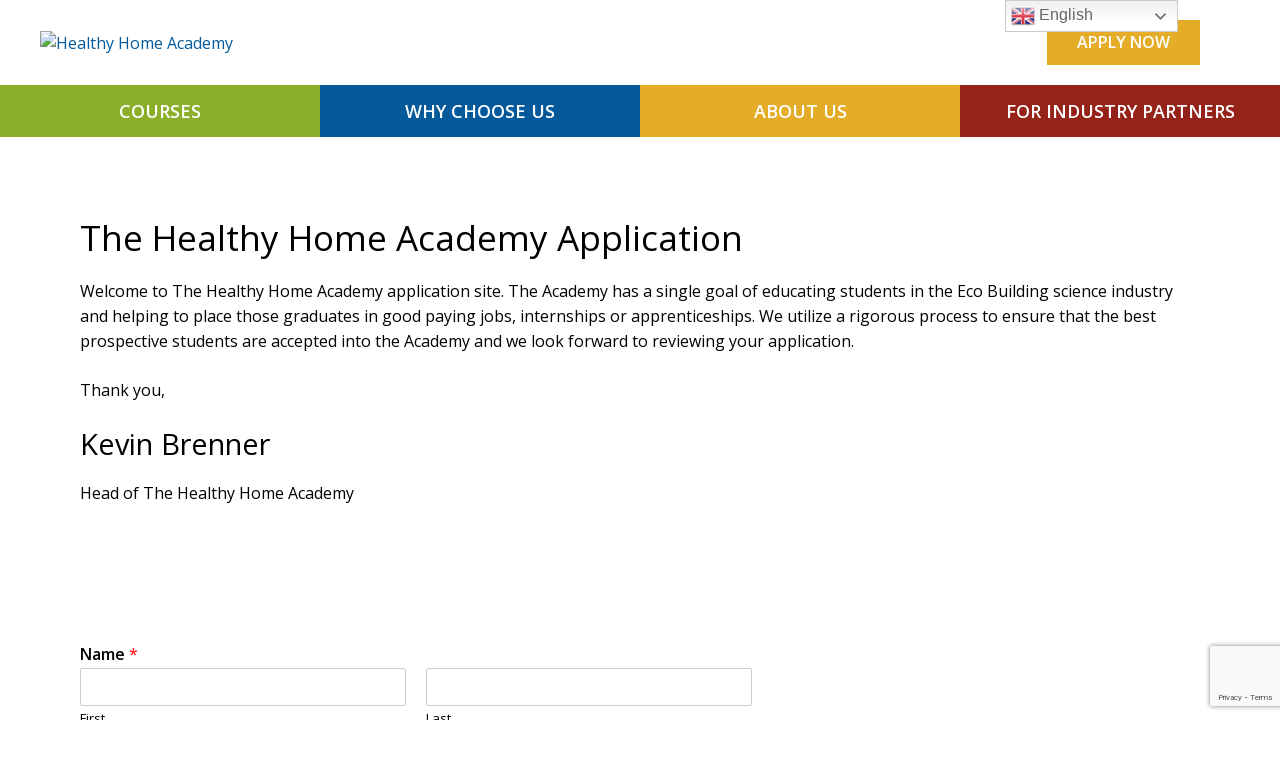

--- FILE ---
content_type: text/html; charset=utf-8
request_url: https://www.google.com/recaptcha/api2/anchor?ar=1&k=6LeykG4kAAAAAK7lnnJ0Jv31IS0bNQkwQOz0t2d2&co=aHR0cHM6Ly93d3cuaGVhbHRoeWhvbWVhY2FkZW15Lm9yZzo0NDM.&hl=en&v=PoyoqOPhxBO7pBk68S4YbpHZ&size=invisible&anchor-ms=20000&execute-ms=30000&cb=za4bvu7o1ab3
body_size: 49559
content:
<!DOCTYPE HTML><html dir="ltr" lang="en"><head><meta http-equiv="Content-Type" content="text/html; charset=UTF-8">
<meta http-equiv="X-UA-Compatible" content="IE=edge">
<title>reCAPTCHA</title>
<style type="text/css">
/* cyrillic-ext */
@font-face {
  font-family: 'Roboto';
  font-style: normal;
  font-weight: 400;
  font-stretch: 100%;
  src: url(//fonts.gstatic.com/s/roboto/v48/KFO7CnqEu92Fr1ME7kSn66aGLdTylUAMa3GUBHMdazTgWw.woff2) format('woff2');
  unicode-range: U+0460-052F, U+1C80-1C8A, U+20B4, U+2DE0-2DFF, U+A640-A69F, U+FE2E-FE2F;
}
/* cyrillic */
@font-face {
  font-family: 'Roboto';
  font-style: normal;
  font-weight: 400;
  font-stretch: 100%;
  src: url(//fonts.gstatic.com/s/roboto/v48/KFO7CnqEu92Fr1ME7kSn66aGLdTylUAMa3iUBHMdazTgWw.woff2) format('woff2');
  unicode-range: U+0301, U+0400-045F, U+0490-0491, U+04B0-04B1, U+2116;
}
/* greek-ext */
@font-face {
  font-family: 'Roboto';
  font-style: normal;
  font-weight: 400;
  font-stretch: 100%;
  src: url(//fonts.gstatic.com/s/roboto/v48/KFO7CnqEu92Fr1ME7kSn66aGLdTylUAMa3CUBHMdazTgWw.woff2) format('woff2');
  unicode-range: U+1F00-1FFF;
}
/* greek */
@font-face {
  font-family: 'Roboto';
  font-style: normal;
  font-weight: 400;
  font-stretch: 100%;
  src: url(//fonts.gstatic.com/s/roboto/v48/KFO7CnqEu92Fr1ME7kSn66aGLdTylUAMa3-UBHMdazTgWw.woff2) format('woff2');
  unicode-range: U+0370-0377, U+037A-037F, U+0384-038A, U+038C, U+038E-03A1, U+03A3-03FF;
}
/* math */
@font-face {
  font-family: 'Roboto';
  font-style: normal;
  font-weight: 400;
  font-stretch: 100%;
  src: url(//fonts.gstatic.com/s/roboto/v48/KFO7CnqEu92Fr1ME7kSn66aGLdTylUAMawCUBHMdazTgWw.woff2) format('woff2');
  unicode-range: U+0302-0303, U+0305, U+0307-0308, U+0310, U+0312, U+0315, U+031A, U+0326-0327, U+032C, U+032F-0330, U+0332-0333, U+0338, U+033A, U+0346, U+034D, U+0391-03A1, U+03A3-03A9, U+03B1-03C9, U+03D1, U+03D5-03D6, U+03F0-03F1, U+03F4-03F5, U+2016-2017, U+2034-2038, U+203C, U+2040, U+2043, U+2047, U+2050, U+2057, U+205F, U+2070-2071, U+2074-208E, U+2090-209C, U+20D0-20DC, U+20E1, U+20E5-20EF, U+2100-2112, U+2114-2115, U+2117-2121, U+2123-214F, U+2190, U+2192, U+2194-21AE, U+21B0-21E5, U+21F1-21F2, U+21F4-2211, U+2213-2214, U+2216-22FF, U+2308-230B, U+2310, U+2319, U+231C-2321, U+2336-237A, U+237C, U+2395, U+239B-23B7, U+23D0, U+23DC-23E1, U+2474-2475, U+25AF, U+25B3, U+25B7, U+25BD, U+25C1, U+25CA, U+25CC, U+25FB, U+266D-266F, U+27C0-27FF, U+2900-2AFF, U+2B0E-2B11, U+2B30-2B4C, U+2BFE, U+3030, U+FF5B, U+FF5D, U+1D400-1D7FF, U+1EE00-1EEFF;
}
/* symbols */
@font-face {
  font-family: 'Roboto';
  font-style: normal;
  font-weight: 400;
  font-stretch: 100%;
  src: url(//fonts.gstatic.com/s/roboto/v48/KFO7CnqEu92Fr1ME7kSn66aGLdTylUAMaxKUBHMdazTgWw.woff2) format('woff2');
  unicode-range: U+0001-000C, U+000E-001F, U+007F-009F, U+20DD-20E0, U+20E2-20E4, U+2150-218F, U+2190, U+2192, U+2194-2199, U+21AF, U+21E6-21F0, U+21F3, U+2218-2219, U+2299, U+22C4-22C6, U+2300-243F, U+2440-244A, U+2460-24FF, U+25A0-27BF, U+2800-28FF, U+2921-2922, U+2981, U+29BF, U+29EB, U+2B00-2BFF, U+4DC0-4DFF, U+FFF9-FFFB, U+10140-1018E, U+10190-1019C, U+101A0, U+101D0-101FD, U+102E0-102FB, U+10E60-10E7E, U+1D2C0-1D2D3, U+1D2E0-1D37F, U+1F000-1F0FF, U+1F100-1F1AD, U+1F1E6-1F1FF, U+1F30D-1F30F, U+1F315, U+1F31C, U+1F31E, U+1F320-1F32C, U+1F336, U+1F378, U+1F37D, U+1F382, U+1F393-1F39F, U+1F3A7-1F3A8, U+1F3AC-1F3AF, U+1F3C2, U+1F3C4-1F3C6, U+1F3CA-1F3CE, U+1F3D4-1F3E0, U+1F3ED, U+1F3F1-1F3F3, U+1F3F5-1F3F7, U+1F408, U+1F415, U+1F41F, U+1F426, U+1F43F, U+1F441-1F442, U+1F444, U+1F446-1F449, U+1F44C-1F44E, U+1F453, U+1F46A, U+1F47D, U+1F4A3, U+1F4B0, U+1F4B3, U+1F4B9, U+1F4BB, U+1F4BF, U+1F4C8-1F4CB, U+1F4D6, U+1F4DA, U+1F4DF, U+1F4E3-1F4E6, U+1F4EA-1F4ED, U+1F4F7, U+1F4F9-1F4FB, U+1F4FD-1F4FE, U+1F503, U+1F507-1F50B, U+1F50D, U+1F512-1F513, U+1F53E-1F54A, U+1F54F-1F5FA, U+1F610, U+1F650-1F67F, U+1F687, U+1F68D, U+1F691, U+1F694, U+1F698, U+1F6AD, U+1F6B2, U+1F6B9-1F6BA, U+1F6BC, U+1F6C6-1F6CF, U+1F6D3-1F6D7, U+1F6E0-1F6EA, U+1F6F0-1F6F3, U+1F6F7-1F6FC, U+1F700-1F7FF, U+1F800-1F80B, U+1F810-1F847, U+1F850-1F859, U+1F860-1F887, U+1F890-1F8AD, U+1F8B0-1F8BB, U+1F8C0-1F8C1, U+1F900-1F90B, U+1F93B, U+1F946, U+1F984, U+1F996, U+1F9E9, U+1FA00-1FA6F, U+1FA70-1FA7C, U+1FA80-1FA89, U+1FA8F-1FAC6, U+1FACE-1FADC, U+1FADF-1FAE9, U+1FAF0-1FAF8, U+1FB00-1FBFF;
}
/* vietnamese */
@font-face {
  font-family: 'Roboto';
  font-style: normal;
  font-weight: 400;
  font-stretch: 100%;
  src: url(//fonts.gstatic.com/s/roboto/v48/KFO7CnqEu92Fr1ME7kSn66aGLdTylUAMa3OUBHMdazTgWw.woff2) format('woff2');
  unicode-range: U+0102-0103, U+0110-0111, U+0128-0129, U+0168-0169, U+01A0-01A1, U+01AF-01B0, U+0300-0301, U+0303-0304, U+0308-0309, U+0323, U+0329, U+1EA0-1EF9, U+20AB;
}
/* latin-ext */
@font-face {
  font-family: 'Roboto';
  font-style: normal;
  font-weight: 400;
  font-stretch: 100%;
  src: url(//fonts.gstatic.com/s/roboto/v48/KFO7CnqEu92Fr1ME7kSn66aGLdTylUAMa3KUBHMdazTgWw.woff2) format('woff2');
  unicode-range: U+0100-02BA, U+02BD-02C5, U+02C7-02CC, U+02CE-02D7, U+02DD-02FF, U+0304, U+0308, U+0329, U+1D00-1DBF, U+1E00-1E9F, U+1EF2-1EFF, U+2020, U+20A0-20AB, U+20AD-20C0, U+2113, U+2C60-2C7F, U+A720-A7FF;
}
/* latin */
@font-face {
  font-family: 'Roboto';
  font-style: normal;
  font-weight: 400;
  font-stretch: 100%;
  src: url(//fonts.gstatic.com/s/roboto/v48/KFO7CnqEu92Fr1ME7kSn66aGLdTylUAMa3yUBHMdazQ.woff2) format('woff2');
  unicode-range: U+0000-00FF, U+0131, U+0152-0153, U+02BB-02BC, U+02C6, U+02DA, U+02DC, U+0304, U+0308, U+0329, U+2000-206F, U+20AC, U+2122, U+2191, U+2193, U+2212, U+2215, U+FEFF, U+FFFD;
}
/* cyrillic-ext */
@font-face {
  font-family: 'Roboto';
  font-style: normal;
  font-weight: 500;
  font-stretch: 100%;
  src: url(//fonts.gstatic.com/s/roboto/v48/KFO7CnqEu92Fr1ME7kSn66aGLdTylUAMa3GUBHMdazTgWw.woff2) format('woff2');
  unicode-range: U+0460-052F, U+1C80-1C8A, U+20B4, U+2DE0-2DFF, U+A640-A69F, U+FE2E-FE2F;
}
/* cyrillic */
@font-face {
  font-family: 'Roboto';
  font-style: normal;
  font-weight: 500;
  font-stretch: 100%;
  src: url(//fonts.gstatic.com/s/roboto/v48/KFO7CnqEu92Fr1ME7kSn66aGLdTylUAMa3iUBHMdazTgWw.woff2) format('woff2');
  unicode-range: U+0301, U+0400-045F, U+0490-0491, U+04B0-04B1, U+2116;
}
/* greek-ext */
@font-face {
  font-family: 'Roboto';
  font-style: normal;
  font-weight: 500;
  font-stretch: 100%;
  src: url(//fonts.gstatic.com/s/roboto/v48/KFO7CnqEu92Fr1ME7kSn66aGLdTylUAMa3CUBHMdazTgWw.woff2) format('woff2');
  unicode-range: U+1F00-1FFF;
}
/* greek */
@font-face {
  font-family: 'Roboto';
  font-style: normal;
  font-weight: 500;
  font-stretch: 100%;
  src: url(//fonts.gstatic.com/s/roboto/v48/KFO7CnqEu92Fr1ME7kSn66aGLdTylUAMa3-UBHMdazTgWw.woff2) format('woff2');
  unicode-range: U+0370-0377, U+037A-037F, U+0384-038A, U+038C, U+038E-03A1, U+03A3-03FF;
}
/* math */
@font-face {
  font-family: 'Roboto';
  font-style: normal;
  font-weight: 500;
  font-stretch: 100%;
  src: url(//fonts.gstatic.com/s/roboto/v48/KFO7CnqEu92Fr1ME7kSn66aGLdTylUAMawCUBHMdazTgWw.woff2) format('woff2');
  unicode-range: U+0302-0303, U+0305, U+0307-0308, U+0310, U+0312, U+0315, U+031A, U+0326-0327, U+032C, U+032F-0330, U+0332-0333, U+0338, U+033A, U+0346, U+034D, U+0391-03A1, U+03A3-03A9, U+03B1-03C9, U+03D1, U+03D5-03D6, U+03F0-03F1, U+03F4-03F5, U+2016-2017, U+2034-2038, U+203C, U+2040, U+2043, U+2047, U+2050, U+2057, U+205F, U+2070-2071, U+2074-208E, U+2090-209C, U+20D0-20DC, U+20E1, U+20E5-20EF, U+2100-2112, U+2114-2115, U+2117-2121, U+2123-214F, U+2190, U+2192, U+2194-21AE, U+21B0-21E5, U+21F1-21F2, U+21F4-2211, U+2213-2214, U+2216-22FF, U+2308-230B, U+2310, U+2319, U+231C-2321, U+2336-237A, U+237C, U+2395, U+239B-23B7, U+23D0, U+23DC-23E1, U+2474-2475, U+25AF, U+25B3, U+25B7, U+25BD, U+25C1, U+25CA, U+25CC, U+25FB, U+266D-266F, U+27C0-27FF, U+2900-2AFF, U+2B0E-2B11, U+2B30-2B4C, U+2BFE, U+3030, U+FF5B, U+FF5D, U+1D400-1D7FF, U+1EE00-1EEFF;
}
/* symbols */
@font-face {
  font-family: 'Roboto';
  font-style: normal;
  font-weight: 500;
  font-stretch: 100%;
  src: url(//fonts.gstatic.com/s/roboto/v48/KFO7CnqEu92Fr1ME7kSn66aGLdTylUAMaxKUBHMdazTgWw.woff2) format('woff2');
  unicode-range: U+0001-000C, U+000E-001F, U+007F-009F, U+20DD-20E0, U+20E2-20E4, U+2150-218F, U+2190, U+2192, U+2194-2199, U+21AF, U+21E6-21F0, U+21F3, U+2218-2219, U+2299, U+22C4-22C6, U+2300-243F, U+2440-244A, U+2460-24FF, U+25A0-27BF, U+2800-28FF, U+2921-2922, U+2981, U+29BF, U+29EB, U+2B00-2BFF, U+4DC0-4DFF, U+FFF9-FFFB, U+10140-1018E, U+10190-1019C, U+101A0, U+101D0-101FD, U+102E0-102FB, U+10E60-10E7E, U+1D2C0-1D2D3, U+1D2E0-1D37F, U+1F000-1F0FF, U+1F100-1F1AD, U+1F1E6-1F1FF, U+1F30D-1F30F, U+1F315, U+1F31C, U+1F31E, U+1F320-1F32C, U+1F336, U+1F378, U+1F37D, U+1F382, U+1F393-1F39F, U+1F3A7-1F3A8, U+1F3AC-1F3AF, U+1F3C2, U+1F3C4-1F3C6, U+1F3CA-1F3CE, U+1F3D4-1F3E0, U+1F3ED, U+1F3F1-1F3F3, U+1F3F5-1F3F7, U+1F408, U+1F415, U+1F41F, U+1F426, U+1F43F, U+1F441-1F442, U+1F444, U+1F446-1F449, U+1F44C-1F44E, U+1F453, U+1F46A, U+1F47D, U+1F4A3, U+1F4B0, U+1F4B3, U+1F4B9, U+1F4BB, U+1F4BF, U+1F4C8-1F4CB, U+1F4D6, U+1F4DA, U+1F4DF, U+1F4E3-1F4E6, U+1F4EA-1F4ED, U+1F4F7, U+1F4F9-1F4FB, U+1F4FD-1F4FE, U+1F503, U+1F507-1F50B, U+1F50D, U+1F512-1F513, U+1F53E-1F54A, U+1F54F-1F5FA, U+1F610, U+1F650-1F67F, U+1F687, U+1F68D, U+1F691, U+1F694, U+1F698, U+1F6AD, U+1F6B2, U+1F6B9-1F6BA, U+1F6BC, U+1F6C6-1F6CF, U+1F6D3-1F6D7, U+1F6E0-1F6EA, U+1F6F0-1F6F3, U+1F6F7-1F6FC, U+1F700-1F7FF, U+1F800-1F80B, U+1F810-1F847, U+1F850-1F859, U+1F860-1F887, U+1F890-1F8AD, U+1F8B0-1F8BB, U+1F8C0-1F8C1, U+1F900-1F90B, U+1F93B, U+1F946, U+1F984, U+1F996, U+1F9E9, U+1FA00-1FA6F, U+1FA70-1FA7C, U+1FA80-1FA89, U+1FA8F-1FAC6, U+1FACE-1FADC, U+1FADF-1FAE9, U+1FAF0-1FAF8, U+1FB00-1FBFF;
}
/* vietnamese */
@font-face {
  font-family: 'Roboto';
  font-style: normal;
  font-weight: 500;
  font-stretch: 100%;
  src: url(//fonts.gstatic.com/s/roboto/v48/KFO7CnqEu92Fr1ME7kSn66aGLdTylUAMa3OUBHMdazTgWw.woff2) format('woff2');
  unicode-range: U+0102-0103, U+0110-0111, U+0128-0129, U+0168-0169, U+01A0-01A1, U+01AF-01B0, U+0300-0301, U+0303-0304, U+0308-0309, U+0323, U+0329, U+1EA0-1EF9, U+20AB;
}
/* latin-ext */
@font-face {
  font-family: 'Roboto';
  font-style: normal;
  font-weight: 500;
  font-stretch: 100%;
  src: url(//fonts.gstatic.com/s/roboto/v48/KFO7CnqEu92Fr1ME7kSn66aGLdTylUAMa3KUBHMdazTgWw.woff2) format('woff2');
  unicode-range: U+0100-02BA, U+02BD-02C5, U+02C7-02CC, U+02CE-02D7, U+02DD-02FF, U+0304, U+0308, U+0329, U+1D00-1DBF, U+1E00-1E9F, U+1EF2-1EFF, U+2020, U+20A0-20AB, U+20AD-20C0, U+2113, U+2C60-2C7F, U+A720-A7FF;
}
/* latin */
@font-face {
  font-family: 'Roboto';
  font-style: normal;
  font-weight: 500;
  font-stretch: 100%;
  src: url(//fonts.gstatic.com/s/roboto/v48/KFO7CnqEu92Fr1ME7kSn66aGLdTylUAMa3yUBHMdazQ.woff2) format('woff2');
  unicode-range: U+0000-00FF, U+0131, U+0152-0153, U+02BB-02BC, U+02C6, U+02DA, U+02DC, U+0304, U+0308, U+0329, U+2000-206F, U+20AC, U+2122, U+2191, U+2193, U+2212, U+2215, U+FEFF, U+FFFD;
}
/* cyrillic-ext */
@font-face {
  font-family: 'Roboto';
  font-style: normal;
  font-weight: 900;
  font-stretch: 100%;
  src: url(//fonts.gstatic.com/s/roboto/v48/KFO7CnqEu92Fr1ME7kSn66aGLdTylUAMa3GUBHMdazTgWw.woff2) format('woff2');
  unicode-range: U+0460-052F, U+1C80-1C8A, U+20B4, U+2DE0-2DFF, U+A640-A69F, U+FE2E-FE2F;
}
/* cyrillic */
@font-face {
  font-family: 'Roboto';
  font-style: normal;
  font-weight: 900;
  font-stretch: 100%;
  src: url(//fonts.gstatic.com/s/roboto/v48/KFO7CnqEu92Fr1ME7kSn66aGLdTylUAMa3iUBHMdazTgWw.woff2) format('woff2');
  unicode-range: U+0301, U+0400-045F, U+0490-0491, U+04B0-04B1, U+2116;
}
/* greek-ext */
@font-face {
  font-family: 'Roboto';
  font-style: normal;
  font-weight: 900;
  font-stretch: 100%;
  src: url(//fonts.gstatic.com/s/roboto/v48/KFO7CnqEu92Fr1ME7kSn66aGLdTylUAMa3CUBHMdazTgWw.woff2) format('woff2');
  unicode-range: U+1F00-1FFF;
}
/* greek */
@font-face {
  font-family: 'Roboto';
  font-style: normal;
  font-weight: 900;
  font-stretch: 100%;
  src: url(//fonts.gstatic.com/s/roboto/v48/KFO7CnqEu92Fr1ME7kSn66aGLdTylUAMa3-UBHMdazTgWw.woff2) format('woff2');
  unicode-range: U+0370-0377, U+037A-037F, U+0384-038A, U+038C, U+038E-03A1, U+03A3-03FF;
}
/* math */
@font-face {
  font-family: 'Roboto';
  font-style: normal;
  font-weight: 900;
  font-stretch: 100%;
  src: url(//fonts.gstatic.com/s/roboto/v48/KFO7CnqEu92Fr1ME7kSn66aGLdTylUAMawCUBHMdazTgWw.woff2) format('woff2');
  unicode-range: U+0302-0303, U+0305, U+0307-0308, U+0310, U+0312, U+0315, U+031A, U+0326-0327, U+032C, U+032F-0330, U+0332-0333, U+0338, U+033A, U+0346, U+034D, U+0391-03A1, U+03A3-03A9, U+03B1-03C9, U+03D1, U+03D5-03D6, U+03F0-03F1, U+03F4-03F5, U+2016-2017, U+2034-2038, U+203C, U+2040, U+2043, U+2047, U+2050, U+2057, U+205F, U+2070-2071, U+2074-208E, U+2090-209C, U+20D0-20DC, U+20E1, U+20E5-20EF, U+2100-2112, U+2114-2115, U+2117-2121, U+2123-214F, U+2190, U+2192, U+2194-21AE, U+21B0-21E5, U+21F1-21F2, U+21F4-2211, U+2213-2214, U+2216-22FF, U+2308-230B, U+2310, U+2319, U+231C-2321, U+2336-237A, U+237C, U+2395, U+239B-23B7, U+23D0, U+23DC-23E1, U+2474-2475, U+25AF, U+25B3, U+25B7, U+25BD, U+25C1, U+25CA, U+25CC, U+25FB, U+266D-266F, U+27C0-27FF, U+2900-2AFF, U+2B0E-2B11, U+2B30-2B4C, U+2BFE, U+3030, U+FF5B, U+FF5D, U+1D400-1D7FF, U+1EE00-1EEFF;
}
/* symbols */
@font-face {
  font-family: 'Roboto';
  font-style: normal;
  font-weight: 900;
  font-stretch: 100%;
  src: url(//fonts.gstatic.com/s/roboto/v48/KFO7CnqEu92Fr1ME7kSn66aGLdTylUAMaxKUBHMdazTgWw.woff2) format('woff2');
  unicode-range: U+0001-000C, U+000E-001F, U+007F-009F, U+20DD-20E0, U+20E2-20E4, U+2150-218F, U+2190, U+2192, U+2194-2199, U+21AF, U+21E6-21F0, U+21F3, U+2218-2219, U+2299, U+22C4-22C6, U+2300-243F, U+2440-244A, U+2460-24FF, U+25A0-27BF, U+2800-28FF, U+2921-2922, U+2981, U+29BF, U+29EB, U+2B00-2BFF, U+4DC0-4DFF, U+FFF9-FFFB, U+10140-1018E, U+10190-1019C, U+101A0, U+101D0-101FD, U+102E0-102FB, U+10E60-10E7E, U+1D2C0-1D2D3, U+1D2E0-1D37F, U+1F000-1F0FF, U+1F100-1F1AD, U+1F1E6-1F1FF, U+1F30D-1F30F, U+1F315, U+1F31C, U+1F31E, U+1F320-1F32C, U+1F336, U+1F378, U+1F37D, U+1F382, U+1F393-1F39F, U+1F3A7-1F3A8, U+1F3AC-1F3AF, U+1F3C2, U+1F3C4-1F3C6, U+1F3CA-1F3CE, U+1F3D4-1F3E0, U+1F3ED, U+1F3F1-1F3F3, U+1F3F5-1F3F7, U+1F408, U+1F415, U+1F41F, U+1F426, U+1F43F, U+1F441-1F442, U+1F444, U+1F446-1F449, U+1F44C-1F44E, U+1F453, U+1F46A, U+1F47D, U+1F4A3, U+1F4B0, U+1F4B3, U+1F4B9, U+1F4BB, U+1F4BF, U+1F4C8-1F4CB, U+1F4D6, U+1F4DA, U+1F4DF, U+1F4E3-1F4E6, U+1F4EA-1F4ED, U+1F4F7, U+1F4F9-1F4FB, U+1F4FD-1F4FE, U+1F503, U+1F507-1F50B, U+1F50D, U+1F512-1F513, U+1F53E-1F54A, U+1F54F-1F5FA, U+1F610, U+1F650-1F67F, U+1F687, U+1F68D, U+1F691, U+1F694, U+1F698, U+1F6AD, U+1F6B2, U+1F6B9-1F6BA, U+1F6BC, U+1F6C6-1F6CF, U+1F6D3-1F6D7, U+1F6E0-1F6EA, U+1F6F0-1F6F3, U+1F6F7-1F6FC, U+1F700-1F7FF, U+1F800-1F80B, U+1F810-1F847, U+1F850-1F859, U+1F860-1F887, U+1F890-1F8AD, U+1F8B0-1F8BB, U+1F8C0-1F8C1, U+1F900-1F90B, U+1F93B, U+1F946, U+1F984, U+1F996, U+1F9E9, U+1FA00-1FA6F, U+1FA70-1FA7C, U+1FA80-1FA89, U+1FA8F-1FAC6, U+1FACE-1FADC, U+1FADF-1FAE9, U+1FAF0-1FAF8, U+1FB00-1FBFF;
}
/* vietnamese */
@font-face {
  font-family: 'Roboto';
  font-style: normal;
  font-weight: 900;
  font-stretch: 100%;
  src: url(//fonts.gstatic.com/s/roboto/v48/KFO7CnqEu92Fr1ME7kSn66aGLdTylUAMa3OUBHMdazTgWw.woff2) format('woff2');
  unicode-range: U+0102-0103, U+0110-0111, U+0128-0129, U+0168-0169, U+01A0-01A1, U+01AF-01B0, U+0300-0301, U+0303-0304, U+0308-0309, U+0323, U+0329, U+1EA0-1EF9, U+20AB;
}
/* latin-ext */
@font-face {
  font-family: 'Roboto';
  font-style: normal;
  font-weight: 900;
  font-stretch: 100%;
  src: url(//fonts.gstatic.com/s/roboto/v48/KFO7CnqEu92Fr1ME7kSn66aGLdTylUAMa3KUBHMdazTgWw.woff2) format('woff2');
  unicode-range: U+0100-02BA, U+02BD-02C5, U+02C7-02CC, U+02CE-02D7, U+02DD-02FF, U+0304, U+0308, U+0329, U+1D00-1DBF, U+1E00-1E9F, U+1EF2-1EFF, U+2020, U+20A0-20AB, U+20AD-20C0, U+2113, U+2C60-2C7F, U+A720-A7FF;
}
/* latin */
@font-face {
  font-family: 'Roboto';
  font-style: normal;
  font-weight: 900;
  font-stretch: 100%;
  src: url(//fonts.gstatic.com/s/roboto/v48/KFO7CnqEu92Fr1ME7kSn66aGLdTylUAMa3yUBHMdazQ.woff2) format('woff2');
  unicode-range: U+0000-00FF, U+0131, U+0152-0153, U+02BB-02BC, U+02C6, U+02DA, U+02DC, U+0304, U+0308, U+0329, U+2000-206F, U+20AC, U+2122, U+2191, U+2193, U+2212, U+2215, U+FEFF, U+FFFD;
}

</style>
<link rel="stylesheet" type="text/css" href="https://www.gstatic.com/recaptcha/releases/PoyoqOPhxBO7pBk68S4YbpHZ/styles__ltr.css">
<script nonce="zOhwNWytLubc5260eFpNsw" type="text/javascript">window['__recaptcha_api'] = 'https://www.google.com/recaptcha/api2/';</script>
<script type="text/javascript" src="https://www.gstatic.com/recaptcha/releases/PoyoqOPhxBO7pBk68S4YbpHZ/recaptcha__en.js" nonce="zOhwNWytLubc5260eFpNsw">
      
    </script></head>
<body><div id="rc-anchor-alert" class="rc-anchor-alert"></div>
<input type="hidden" id="recaptcha-token" value="[base64]">
<script type="text/javascript" nonce="zOhwNWytLubc5260eFpNsw">
      recaptcha.anchor.Main.init("[\x22ainput\x22,[\x22bgdata\x22,\x22\x22,\[base64]/[base64]/[base64]/ZyhXLGgpOnEoW04sMjEsbF0sVywwKSxoKSxmYWxzZSxmYWxzZSl9Y2F0Y2goayl7RygzNTgsVyk/[base64]/[base64]/[base64]/[base64]/[base64]/[base64]/[base64]/bmV3IEJbT10oRFswXSk6dz09Mj9uZXcgQltPXShEWzBdLERbMV0pOnc9PTM/bmV3IEJbT10oRFswXSxEWzFdLERbMl0pOnc9PTQ/[base64]/[base64]/[base64]/[base64]/[base64]\\u003d\x22,\[base64]\\u003d\x22,\x22w4lcaFbCtDHCgcO4wqvDlx8feB9gwoRBJMKNw7RZaMOgwqlqwpRJX8O/MRVMwqjDjsKEIMOZw5RXaRDClR7ChyLCkm8NYwHCtX7Do8OwcVYMw494wpvCum9tSTU7VsKOJQ3CgMO2XMOAwpFnTMO8w4ojw6rDuMOVw68lw6gNw4M8b8KEw6MRFlrDmi5MwpYyw5PCvsOGNS41TMOFNR/DkXzCsz16BRMzwoB3wrvCrhjDrB/Dh0R9wqzCjH3Dk11qwosFwqTClDfDnMKLw4QnBEUbL8KSw6HCnsOWw6bDr8OYwoHCtlIfasOqw4B+w5PDocKNBVVywp/DiVAtbcKMw6LCt8OLDsOhwqACK8ONAsKOQHdTw6oWHMO8w6vDsRfCqsO1UiQDZiwFw7/CrCpJwqLDvh5IU8K1wodgRsOsw4TDllnDsMO1wrXDunFNNibDjMK8K1HDsUJHKTbDgsOmwoPDjsOBwrPCqBDCpsKEJiXCrMKPwpoyw7vDpm5Nw68eEcKCVMKjwrzDm8KIZk1Fw5/DhwYicCJyacKmw5pDUsOLwrPCiXfDgQt8fMOOBhfCmcONworDpsKTwqfDuUtWURgifg9nFsKdw4xHTE7DgsKADcK7SyTCgyPClSTCh8OFw6DCuifDvcKjwqPCoMObKsOXM8OXNlHCp1A9c8K2w63DosKywpHDv8K/w6F9wq5hw4DDhcKdfMKKwp/[base64]/CjcOPSzfCnAohwrfCnG8hwpJUw7HDicKAw6IUFcO2wpHDq1zDrm7DkMKcMktAecOpw5LDksKiCWVww5zCk8KdwqJ2L8Oww5DDl0hcw4rDoxc6worDhyo2wo1HA8K2wpA0w5lla8Obe2jCqBFdd8K/wr7CkcOAw7rClMO1w6VGdi/CjMOZwrfCgztxasOGw6ZGTcOZw5Z1ZMOHw5LDpBp8w41QworCiS9lYcOWwr3DksO4M8KZwqbDvsK6fsO7wqrChyFYSXEMbhLCu8O7w4lPLMO0NSdKw6LDknTDox7DtU8ZZ8Kjw70DUMKKwo8tw6PDo8OJKWzDrsKiZ2vCiX/Cj8OPNMO6w5LChVA9wpbCj8OQw4fDgsK4wpnChEEzEMOuPFhQw6DCqMK3woTDvcOWworDlcKZwoUjw6FWVcK8w4vCsgMFfnI4w4EZccKGwpDCsMKVw6p/wofCtcOQYcOswqLCs8OQbXjDmsKIwp4Gw444w4JwZH4twoNzM3woOMKxSVnDsFQSB2AFw6/[base64]/[base64]/Cv8O6w7zDscK2I0Y4wqzCmMO3wqfDoXVfw5/DscKww7LCoHoGw4kNIsKPCCPCusOmwpstc8OTFW7Cs1pSHG5PeMKUw5hKBgzDiWLCq3p9YXh6Zx/DqsOMwoTClF/Chj0ceAxOwox+GWkFwpvCq8K5wpFuw45Tw5/[base64]/[base64]/[base64]/DucKiGW7Ciy/DsznCjzlrK8K9EUTDmShCw7lmw7lFwoPDiU4zwooDwo7Cn8KCwpp1wq3CusOqIy97esKue8OPRcKVwrHCvQnDpTDCnHwxwonChBHDul0XFsKuw47ClsKNw5vCs8O6w67CgMOBaMKhwqvDrlPDsD/Dr8OVT8KdOMKOPCxow7vDk2LCtMOXEMOrf8KcP3QdQ8OQZMOcXwrCg1tnHcKtw5/CqMKvw5rChVRfw6YRw6gJw6VxwoXCiADDpjskw6/[base64]/[base64]/wrLCu8OqDmXClhM1XsO4ExrCl8O5DsOuQWXCo8OvW8OfD8K1wrzDuic1w5Isw4TDh8O5wolAbSDDnsO9w5AtGwpQw5hlD8OEIg7CtcONFkNtw6HCqkkeFsOwYy3DscOaw4rDky/CulPCssOTwqHCpw4nUcK2OkrCkmzDpsKGw75awpzCv8OQwpYzMn7CmQREwqEZN8OQa21oCcK7wrgKGcOywrzDj8OFAF/CoMKLw4bCoz7DpcKsw4zCncKYwqMtwpJWS0hGw47CgAVtXsKVw4/CtMOsZ8OIw5bDvsKqwrJuYG5gNsKPY8KEwqUzPsOMM8ORNsKrw63Cr0/Dmy/DncKVw6zDhsKTwqN4ecOHwo7Dil9YAi/CtTUCw787wqUWwoHCqnLClMOZw4/Dkk1Pw6DChcONJwfCs8Oqw5JWwpbDszJsw4lJw49dw6RhwozDhsOMUsK1w74KwoEEK8OvPcKFZW/CqCXDs8OKTsKOSMKdwqlUw61XHcOcw5MHw4tBwo0uA8KCw7rDosO8WU0mw74Ww7/[base64]/[base64]/CtUnDuMKsDcKfWgEDWsO3wqzClinCjcKYUcKIwqvCvw3Dr1clDsKnIW/[base64]/Dki/CpsKxakgkw6DCjydJw73DhsKBw7Aow7RDNMKowqA1IsKZw7kyw7jDo8Oga8K0w4PDvsOYZMKcU8K8d8OXJDLDrgvDgAoVw7/CugBTDXzCk8OHLcOtw6hYwr4Gb8K/[base64]/[base64]/CtCk5w686PcOKw5/Ci8Kow5TCtiw/NcKlB8Kxwrw/LyHCnMOOw4waTMONY8OQMFbDoMKPwrFuOH4WcQnCmX7DvcKQCEHDvAd8wpHCkiTDn0zClMKzVxHDg1rCp8KZUhAWw74+w70xO8OAOQMJwr3DoiXDg8KPL2HCjmfCqwVZw7PDrRrCksObwqvCnzxnaMO/SMOtw5dHU8KUw58DTsK3wqvDqwNzTHo/Gm3DiBNDwqQjfno6Khg2w7l2wrvDtT1xPsOcQAjDij/CsHHDs8KAScKTw7lTcSAdwpI5cH8UYMO0d1cLwpXCtgxjwpkwUcKFLXA1F8OQw6jDlcODwrfDh8OfRsO8wpEaacKcw4rDnsOHw4/DnlstRgHCqmV6woXCn0HDtSslwrYEL8OGwpnDlsKdw7nCscOsI0TDrBpnw6rDvcOpAcO7w5cwwqnDmEPDoXzDm1HDkwJNWMOoYD3DqxU3w4rDjnYTwqBCw7ptOW/Dg8KrUcK/F8OcC8O5JsOUTsO+RnNZDMKKCMO1V2UTw7DChBTCoE/CqgfCtU/DhHhOw4IPOsO6QlkzwpzCpwZXCEjCinItwrTDumHDlcKpw4LCk10Xw4vCnl0dwqHCn8KzwqDDpMKyaXPDgcKpayQNwqx3wqQYwonCkhzCkyHDgiBBWMKiw7QGcsKOwpgYUF/DpMOfMhhgcMKGw5LCulnCtCw0M1J2w5bCnMOKecOMw6xCwo9Uwr4Kw7xuUsKUw6DCscOZPy/Di8OPwrvDh8OXPgfDrcKQw7rCghPDv33DqMKgYh5+G8KMw5dkwonDqnvDgcKdPsO3WUbCp03DgcKsNcO6FhQEw7YOLcO4woAFUsOiIz8mwp3DjcOMwr0CwpE6aWbDs1w9wrjDrsOLwrfDnsKhwo5AAh/CkcKCIytSw47DvcOHK2wOK8OZw4zCmEvDo8KYXFQ5w6rCj8KFHMK3EQrDnMKHw4HChMK8w6/[base64]/DgsOJJcKTwqBYwqbCk8Ouw4rDrTMUIFTDhWQowpXCmsKncsKfwqzDngvCncKiw6XDlMKrBU/CgcOWDmwRw7huDlPCrcOpw5zCtsKKHUIiw7oPw47CnkRYw5JtVkjCkX9vw43DhQzDrxfCq8O1Wy/DjMO3wp7DvMKnw5wpR3Ypw6w8F8O+dMO3IkfCtsKTwqjCssO4HMOGwrsrIcO7wprCg8Kaw7JuB8KsZsKAFzXDuMOWwpgswqQAwp7DhQDDjcKew5zCrxXCocKywo/DvMK9CsO/QV96w7LChDILccKSw4/DisKEw6rDsMOZWcKzw4fDsMKXIcOewpvDrcKTwpbDq383BBMbw4DCmjPCt3kyw4YHMxBzw7kFZMO7wogrw4vDqsK5PcKAOSdGQ1PCnsOVayNcTcKMwoAPPcOew6/DvFgdS8KAF8OSw77DljbDhMONw5F8IcOnw4HDoStrwrzDq8Obwrk+MGF8cMOBfyjCn00Hwp4Mw6rChgzCuBzDvMKKw6AjwpXDhEbCpsKSw7fCmA3DmcK3ZcOww5IpXy/Ct8KBamMuwp9+wpLDn8Oxw4LDk8OORcKEwqxOZhDDpMOwcsKXYMOcWsOewo3CvyHCrsK1w6jCj1dJcmcaw6FSbzXCk8K3IWlvF1l1w6sdw57CiMO/FB/CtMOYPGbDrMOyw53CpXjDt8K+RMObLcKtwqV3w5cww7vDiw3ChFnCk8OXw4FdVktdHcKXw5/DrQfDmcOxXgnDgSYpwqLCj8KawoMkwrTDtcOUwovDoE/DjSsJQj/CthogL8KoeMOBwrk0ecKODMODJEdhw5HCosO7fDPCk8KPw7oLUH/DtcOAw6h5w48LD8OUHcK+OyDCr0lCHcKPw7XDijlgfsO4EsOWw607RMO0wrkJGGgrwp4YJU3CqcO0w5tHZSbDvlsQKkXDnShYF8O6wrbDogo7w4LChcKHwp4XUcKIw5vDo8OwJcOXw4DDkyfDsxwmfsK+wp4Nw6dtPMKJwoExPsOJw43CnnMJAWnDiHsNWVIrw6zCsV/DnsOvw4PDu2lVMsKBeDDCv1fDmjjDhAfDuRHCk8Kuw7fDkipSwo8zCsOFwqzChkDCicObfsOowr7DujgTZlfDgcO9wrTDn20ob0/DkcKhfMKwwqJWwpvCucK2d2rCoVjDkiXCqcKJwrrCoHxqbcOJM8OmHsKYwolcwqHChAjDkMO2w5gjCcKJR8KfccKxesKhw7hyw71swplbUcO9wq/DocKFw5BMwojDiMOiwqNzw44awpsJw5bDglFqw6Ibw7nDlMKnw4bCvDTCtxjDvTTDmULDusOsw5/Ci8OWwq5KCxYWOwhWdHzCohbDg8KswrDCqsKqGcO3w5FjOSLDjn0vTS7DmlxUVMOeCsK0BxjCi2PDkhLCqSnCmjvCp8KMLHRywq7DtsOhBDzCo8K3ZcKOwqNvwpHCiMKRwpPCiMKNw6DDhcKpS8KNdEXCqcKpdHYRwrjDkibCjsKBFsKTwoJgwqXDtMOmw7kkwq/[base64]/DscKWcMOVC8OYL8K6wr7DvQfCsAMLbMOPwoHCtDXDkC8owoXDqsOKw6zClsKedXjClcKzw70Tw4zCs8KMw6nDrkzCjcOFwrbDojTCk8KZw4HDs3zDqMK/[base64]/CpsOww4bCnVbCoMKmAMO8w5jDsmE1DQvDqiUgwrrCr8KMfcODFsOLPMKLw7HDikbCisObworCqsKyJTJVw47CjcOsworCkgINWcOvw6rCjxhfwqXDlMK/[base64]/Dq8KKRsKAKwxswqfDg8Oqw4PDkMKsBFY/w5kLaATDoF7CqMOODMKywqXDujXDmcOSw7h4w7pKwqVIwrRow4PCjw1gw6IecCBWwrPDhcKDw7vCkMKPwpDCgMKEw7M/aTc/Q8Klw5AQYm9cHjZ5M1/[base64]/IMKYJ8O8XsKKwq/Dt8Obw6TCjGbDtQ57RsOXDcK7CsKNE8Ouw6TCglg6wo3Cp2ZKwrQtw5Usw5/DusKbwpbDnXPCkEvDlMOnGC3Cjg/Cu8OPC1hSw7dow7nDksOLwpVcASrCmsOwGFUlCGM7BMOuwrVPwoFHLTcHw6ZdwoLCncOyw5vDjMOUwr5masObw4Few7bDoMOVw6BmZcOURS/[base64]/[base64]/CjirCmsOyeB4YwovDgBcVblg1ZEo4YzDDlztvw7k8w7NfBcKZw5J6VMO5Q8K+wpZDwo11Jgc7wr3Dnlw9w40sO8Kew4J4wo3DtWjCkQsed8OMw5RgwoZvZ8OkwqfDkXnCkFbDgcKlwrzCrnRAHgUZwrHCtEUtw4rCty/[base64]/CkkrDu0srwq85Z2zDnD45w603RHrDsWrDscOPcRXDpVTDkWDDnMKdNG4RKEYQwoZvw58ewp9zdQ13w7vCisKHw7/DhBAJwqAkwq3CgsKow6J3w7bDvcOqUlMrwqNRWxZdwpjChG9XacO8wrfCu3NqbEXClX8yw5nCsnl0wqrCmsOyYg5eVwnDvBXCuDosRBxww6V4wqEEEcOkw4/[base64]/[base64]/[base64]/DlcOiEsKkwojCkXrCj0HDrHbDnFYUwrExaMOow6DCisOaw74mwrvDksOKQypKw41dcsORf0F/[base64]/CrCbDuU7Dv23DpcKQwpXCkUTDsMKXwqTDjTnCscOww57DmCExw54Iw455w5AxWXcTR8KLw64swonDqMOhwrTCtsKCShzCtsKYPTkNWcKxV8OaW8KJw4BWOsKUwogbLUDDucK2woLDhXBewqDDrDHDiCjCvTJTDGt2worCmEnCmMOAf8OmwpolKMKIKsKXwr/CkUxFanAxQMKbw4oawqdPwpt5w7vDkDbClcOtw6Qsw7/[base64]/DqlXCiETCqcOEwpMRw4rCiW5uPFJLwp3CjW0GSBpPAx/CtMOnw5JVwpxjw4E2GMKSPsO/w6IawokRbVfDtcKyw5Ibw6LChB8YwrEaM8KRw67DnMKvZ8KXOnXCu8KSw4zDkyN9T0oNwokFNcONBMKXfQ/DjsOow6HCjMOVPsOVFmk4N0Fmwo/[base64]/[base64]/[base64]/[base64]/KhTCoHXCkcK7w4FAYcKzMcOTwr7CpsKHwr8bTMKbX8KwMcOFw6ACBMKJEENkS8KUbSHClMOtw7sCTsK5AiHCgMKHwqjDhcOQwrM9QxMkDTdawprCm39kwqkTYiXDpADDh8KLb8OQw5/CqllvTxrCi3nDjBjDt8ONE8Osw4nDhA/DrCfDj8OWcVgHZMODA8K6aXtkCB1SwqPCgWlVw7TCp8KQwrRKw7PCpMKIw4QmGUpBCMOKw7PDjyJmFsO0VjIiAAkZw4gED8KMwrTDhERBIE43D8OlwoABwocSwpbCmcOSw6QwfMOadcKCIi7DtMOpw4d9eMKdKwZ/OsOsKC3DsCcZw6MiE8KvHcOgwrJUfzs9VsKVICTCiwI+fzXCk0bCq2YwU8Odw4TDrsKydiZDwrEVwoNMw5dlSD8Hwo0Pw5PCtn3Dv8OyDWATTMKTFCt1wqs9ISJ8IAVCNhUEScOkc8OPQsOsKD/[base64]/[base64]/DlMOXw4/DpE7CuMOXbBXDn1zDvsOicsKJUj/[base64]/ChSXCi31WLsKtwovDs8O2wrtTE8O5fsKnwpklw6nDmmRAdMOqUsOtazkaw5PDkl5QwqE0DsKefMOwNHbDrFEJA8OZwo/[base64]/Dg8Ouwp/[base64]/Dv1UhHCHCgGYhDsKPZk5Kw5NzPj5qwr/DpsKhW2RZw6dywrZTw4IGPMOnS8O1w7HCrsKiwrrCjcOTw79XwoHCgh9gw7jDtT/Cl8KMK1HCqEzDqMOHDsOLJWs7w5USw6xzOHHDiSZswpw0w4UsClMqWMOmD8OmSMKFDcOfwrtww5rCscOBDzjCoy1DwpQtAsKjw4DDtnVJcG3DljfDh2Zuw5jCgQYhMsOPZWLDnzLCkD0JUXPDosKWw6ldVsOoPMKswq1Rwoc5wrMiMFV4wonDpsKfwo/DiHN/woPCqkQIaUAhH8Otw5PCoGLCrzIQwpzDgTMybQoMBsOhBlHCjsKowpzDmMKdYF/Dug5TFsKVw542WnDCrMKdwoBVekAxecOFw53DnSrCtMOCwrgJWAjCllhiw4hWwr5IKcOoNgrDk1zDqcOEwrUZw4BLPzTDrMOqRWLDv8Oqw5zCtsK8aQdIIcKqwobDpk4PUkgTwoVQMjDCm1/CpnoBS8ObwqAIw7HCjS7Dm1LDoWbDpGzCjwHDkcKRb8KMawAWw6QFORY8w5d1w6EBCcKEMQw3MHATPxgkwpvCkmzDliTCn8Otw74lwqMXw7PDmMKMwp1zUMOrwrjDpsONIjfCjnPDusKMwr4ywosFw5k2KknCmnFzw4UMahPCkMOWQcOWVH/[base64]/DuzPDih8fHsKfN8OWeDvDn8KlIHEFw4LCsBPCkWcrwrjDosKOw7gjwrLCt8OaIsKUPcKaJ8ObwroJFh3CpTVpShvDusOWLQM+L8Kbwp43wq8GVMOiw7Ziw592wrJvdcOyPcKiw5dBexd/w4xHw5vCsMKgYcOZQyXCmMOyw4lVw7nDm8KuWcO3w7HCuMOMwpohwq3DtMOdHRbDrFYvwrzDgcKZd3F4fMOIHGjDnMKBwqB3w4vDucO1wqs7wprDknBUw4lOwrQswrUXXAPClmPCknPCiVfCusOTZFfClk1kSMK/fx/Cq8Obw5McIhpmfm8HEcOJw7zCkcO7PnDCtRsSEFYHUnnDtwFIRyQZbwgGc8KHKGXDlcOULcKrwpPDnsK7WD55FmTCjsObJsO5wqrCrFLDn0zDuMOQw5XCrCFLCsKgwrjCiwDCu2jCoMKqw4bDhcOZdEJ0Jy/Dg1UJaSxaN8OjwpXCtnIWM0ZheQTCosKQEsOMYsOeOMKDIcOtwpVPNBHDjcOBMFrDo8K3w6ILccOrw7h1wr/CoEJowpbDsGEYH8OkcMO8cMOoeFrCv1HDgyN4w7DDpUvClmktBwbDqMKIN8OefQvDpiNQMcKYwp9AByvClzJ/w7pRwr3CqMOXwo5jaD/CnTHChHsPw7nCkm4DwqfDi0FhwoTCnUFCw63CgyQmwpoJw4Yhw7kVw51SwrI+KcKhwpPDoUnDocODPcKOPMK9wpPClBtVSS9pf8K2w47CpsO4D8KMwqVMwp8ANyhfwp7Ch2ATwqTCil1HwqjDh0FIwoJow7zDklZ/wpsqwrfCmMKDWi/DnQJOOsKlc8Kyw57CusKXR1gJcsOXwr3DnA3CmsOJw4zDusK9JMOuDQxHGwAKwprDuHZmw4bDrsK+wodlwqkAwqfCtBPDm8OMXsKJwqp2dRwdCMOwwrQCw4fCpMOYwr1qD8OoBMO8QzHDo8KGw6/CgALCvcKSdcOqfcOeUFxsexArwrtVw4Nmw7bDoxTCrwJ1VcOYb2vCsVMyBsK/w4HCvBt3wrHClERBb1fDgXfDom4Sw5x/MMKbTSJWwpRYEg83wrnCqivChsOgw5BNd8O+NMOjFcO7w4UfB8KYw5LDv8O+O8KiwrPCmMK1O0XDm8KKw5IlGW7Cmg/[base64]/[base64]/w6FAw7PCo8Kpw6PCt8KQAWzCpih1w7LCunTCtWXDusKtw7gIZcKTVcOZCG/[base64]/Cn8ODw5vCosOkwoPDlVfDsMOSw6LDhkXCqkDChcKMEgpQwqB/[base64]/UFEgAENTw6csXzXDuVY+w7vDvMKhV2QRTMKyOsKhGhNGwqnCoFRwSRdPEMKkwq3DlDp3wq09w5xfHg7DqmvCtsKHHMKLwrbDu8OTwrfDtcOEBh/Cm8KRaw7CgcOjwo97wpHDtsKfwoVnQMOPwpxWwpEIwo7Di3MNwrBrXcOVwrkjBMOtw4bDsMOww6g/wonDhsOpYcOHw5x0wrzDpghcLMKGw75tw7jDtWLCgVfCtjw4w60MdCnCpynCt11KwpTDuMOjUFtEw4BMJ23CusKwwpnCux/DjWTDkjPCssK2woRLw5lPw7vCjFDDusOTVsK6woIYPXYTwrwVwroNYnJvPsOfwp9hw7/CuwkDw4PCrV7Ctg/[base64]/DmcKww53Cq8OVBTRmw63DlsOcw7rDiT4hHwdswozCmsO/MkrDh2fDlsO3TUDCg8OTOMKZwqLDisOTw6/DgcKOwo9VwpA7wrVWwp/DoUPClkbDlFjDi8OIw5PDuSZYwpJjasOgPMKoGMKpwq3CmcKlKsOjw7RzaC12NsOgKsOIwqNYwp1jVcOmwrgVWnYBw74lBcKiwo0jwobDoB5dOD/DtMOswqzDosOiLhjCv8OFwo4ewr4jwrx+OsOBUWsYAsOkbMKyJ8O6KFDCmmU9wonDuX0Pw4JPwqgfwrrCmGE5d8OTw4HDj0ocw7nCgl7CscKBDVTCncOTanZBIAQWCsKOw6TDmyLDtsK1w5XDtCbCncKyFC3Dgi5TwqN8w6tHwqnCuMKpwqsQMsKKQTHCvD/CtxfChy7DhFwww4fDusKGIXNOw6MePMKiwqUCRsOaX014SMOxDcOacMOxwpnCoFvCqlYpVMOoZh3DoMK/[base64]/w41GwoQbw4PClDnDtx3DocOxwq/CkcOiLMKNw6DDpQ7CjMOJAsOqDWloSAQ2Z8KGwoPCvF9aw7/CuArCi1LCoVgtwofDt8OBwrRMdigow57CpQLDocK3Gh87w6d/OcKsw742wq5Pw5/[base64]/CoQbCicKMw40jcMK+MwBnwoMOwpJQHWPDo3AHw559w5prw6bCoHbChUxHw5nDuj4lE2/CrHVXwojCv0nDuHTDq8KrXXMMw4vCgCDDoDrDicKRw5rDkMKzw7VrwpN8GifDrX5AwqLCo8KyKcKBwq/[base64]/Cu0pCw5bCrsOkHR9zwq/DrsO4w7/DgcOUcCB9wrkywqzCkhQuSAvDvR3DpMOKwrTCqzlVLcKjHMO9wpnDq1/[base64]/w5piBcOpw7IHw77DpcO3wrc8wodTw5/ChMOzeALDjRXCrMOAb2FywrRKNEjDrsKvIcKJw7h1w5llw4HDiMKHwpFAwrfCvsKYw6fCkFROTAzDn8OOwoTDrFZOw6B5wp/[base64]/CgiTDncO3XsOIfzDCicKHfcKDwpNFBD0bZcKBIcOxw5PCkcKWwpluXcK6ccOrw4ZFw5nDh8KcPhHDpDsDwqJqImN3w6DDtiDCgsOMYlRZwogCSGDDhsO0wrvCtMO1wqTCn8KCwqDDrDEkwr3Cg3jCr8KMwpM+a1fDncKAwrfCpMK/w7hjwqnDrg4KbWXDvjnCj3wCXFPDjD8DwqbChRc6NsK4XWAWJcKjwpvDoMKdw47DoEZsWMKgMsOrNsOWw4ByJMKkWcOkwpTDkULDtMKOwpZgw4TCsAVHVWHDksO6w5omBDx8w5JBw7J4EcKPwofDhjozw70fEz3DusK9w6tyw53DnMOHGcKhRnQaLStldcOUwo/[base64]/[base64]/CsgvDom0GACzDsMOJS3TCky3DscKVDzfCiMKQw4XCiMK6BmVQOzhcHsKJwogiVB3CoF4Pw4nDoGltw5EywqDCvsOSGcOVw7fDvcKTGH/[base64]/w47DsSBlw6A/ESceFBAWw5rCosKYwrvDtsKTwolVwos3YmIowpZfKCPDkcOPwo/Ds8KMw5/Cr1jDlntxwoHCmMOTAMOTfADDoFzDvkHCuMKhYAAIeV3CgUfCsMKowptsFHx+w7zDqxYxQnvCsVLDtQATVxLCiMKGSMOvDDoYwpN3McKQw6EcfFccZcO3w7HCi8KSCAp/[base64]/CsUbCl8Khw7kzXyXClCxXwozCkWHDucKpYcKQfcK3ciHCvsKCXGfDgA09FsK3DsOww5MGwphZIDUkwolfw4FuS8OOHMO6woF8LMKuw4PCqsO4flVGw582w53Cqh0kw43CqsKsSQLCmsKWw4YbGMOzD8OlwqDDiMOSBsO5SztRwrU9J8OqXMKUwonDqEA/w5t2QBQawpXDocKUccOcwoAHwofDocORwrHDmBRiNMOzSsOFLkLDhR/CqsKTw7zCuMKHw6jDs8OHBmlKwrt5SHRXR8OkchfCmsO4CcKYT8KGw6XDtG/DgFgtwpt4w49RwqPDtFRjNMONw67DqX1Zw6J/[base64]/DmcKdwpTDg8OudsOBwoPDsMOrw6PDlVA6w5I4wqULIXMmXzVHwrrDg33CkHrCnRfDoyvDtz3DszPDg8KKw6UHCW7Cn29/KMO9wpddwqrDtsKpwqARw48XLcKdb8ORwp9hHMODwqPDpsKJwrBRw5N5wqoPwpARR8OowrpXAD3CiFc1w5HDqQPChcOTwro3FwfClDhHwrxvwrwJZ8KVbcOiwo0Yw5ZIw4JxwoNJZ1fDqirCoCbDmFxgw6HCqcK0T8O2w7/Dn8OBw6fDrMOIwrHDu8KywqPDucOCHTJjU1MuwrjClE04K8KPMcK9KsOGwqlMwpbDhT0gw7IuwowOw41iRjUtwpIRDG0LRcKKLsO9PG00w5zDmcOpw7zDik8KfsOsWibCpMOKTMOERl/CvMKFwoICBcKeVsKmw51wTsOmcMK0wrNqw5FfwpXDtsOmwprCjgbDt8Kow7FPJ8KyNcK1Z8KLfU/DsMOydSEWXxgBw4xHwrfDusO9wp8aw4/CkAAsw5XCv8OZw5TDpMOcwr/Cn8KpP8KYNMKtSGFif8OfO8KROMKjw6Y3wr19SxIdcsKZwoo0csOqw7nDvcO5w5M4FmnCkcOaCMOgwoLDsXjDmTIowoI7wrxMw64/NsOFRMK8w7oxdmHDtCrCunrCgcK5Czpnaxwew7bCsFBnKMKFwq5xwpAiwrvCgWzDvMO0IsKkRsORJcOGwqsawoYAVkQbMWFWwp4Ow6cEw7w5N0HDj8KrUcOKw5dGwqjCjMK6w63DqE9Ewr/[base64]/[base64]/[base64]/Co2zChjMiZ8KTY8OXZ8OxEcOvdMO1HcKTw5jCgDnDuFDDvsKuOkLCr3vCgsKzY8KPwpjDicOUw4lEw6/Dp00jHWzClsKSw4TCmxHDtcKowp09dsO/KcO9b8ObwqRPw7nClW3DulDCrXvDgDrDnQnDksOnwqt/w5jDj8OdwpxvwotNwrghwp9Ww4nCisKZLzHDuCPDgALDnsKUJ8OnQ8K3V8OeU8ODXcKCDh0gHinCnMO+CsOew71SAxgvXsKzwoh5fsOgEcOJTcKjw4rCkMKswqIpZsOJMgHCrTLDmFTCrX3CuUJCwow/ZnUGS8K/wqfDqSXChiwKwpXCtUfDv8OfQ8KVwqx7wqvDu8KRwrg9woTCkcKaw7xNw5N0wq7DqcOaw53CsxTDlw7ChcO9LgrCvMOSV8OewrPCtgvCk8Kaw6sOU8KMwrQ/NcOrTcO+wpYcJcKgw63DtcOABwbCjE/ConoIw7FTCQphdkXDlXXDoMOtHSESw7xWwogow77CusK2woomBsKww5xPwpYhw63ChwvDrVLCmMKWw7PCrHTDm8Onw43CvjXChcO9acKjMAfCgzvCj1zDscOXKVxOwqTDt8Oow5hBVwkcwrTDtH/DlcKrUBLCgcO1w6PCk8KLwqzCs8KFwrAZwqvCpGXCtS3CvHzCrcKuKg/DtcKiBsOoY8O/Fwgxw6DCjE/DtAoQwobCosOkwpV1CcKafB0qCMOvw5A0wp3DhcOkMsK4IiR7wo7CqGXCr05udCrDnsOHwqhiw5BKw6/CnXfCr8OUV8ONwrwtKcOIAcOuw5zCp28bGMKEUV/[base64]/MsObw6VrXjQDe0DDmk8VfMKKwoNewrHDscOHf8K7wr7CtMOBwqXCg8OzIcKnwqtmbMOdw4fChsOpwqXDqMOBw5okFcKiU8OMw4fDk8OPwopyw43DssKoGEsZQD1Ew4UsEDgJwqs8w5EsGEXDmMKiw5RUwqNnGQbDjcOWYTTCoyVZwrTCpsKWLjfDr3tTwrbDgcKWwp/DisKIwrVRwqQXSWI3BcOAwqnDjEXCmU10fSLCucOibsOdw63DicOxw4fDu8Kew67CsFN7wqtIXMKxUsOaw4fCnT4nwqZnasKrJ8OYw7/[base64]/Cr8O9OjbCkGRCa8O4wqTCm8KGVMKTJcOXfl7DpMOEw4bChzTDkmg+TMK/[base64]/Do8KMw6dQw47Co1scwqM4wrZeYS/Dl8KwBcOPwqHCu8KuKsO5WcOnbR49BnBuSmsKwpXDo2fDjGsHJ1LDocKjFBzDq8KHbjTCvStyFcK7YhjCmsKrwqTDqB80IsKEOMOIwp86w7TCpcKdMWI1woLCssKxw7QDXDvClcK9w5BVw6vCscOUI8O+UDtPwqDCuMOcw7VmwqnCnFHDuxkHasKNwq0/ATx1NcKlYcO9wpHDucKWw6XDn8KTw6BcwprCscO+I8ODCcODYx3CsMKywqxCwr5Swr0dWBjCtxzCgh9bJMOoBnDDusKqKMK8QXfCu8OIHcO/UHfDocO/[base64]/[base64]/DqMK8YMKuasKzwpVgwrIOH2FNEgPCv8OgwpvDp8KVQkZdO8OUHD8Tw4lpPXpyHsOFaMOaJUjCihTClWtIw7fCv2XDpynCn1lew6p9bi0YIcKjcMOyLz97DzxBPsOAwrTDmxfDvcOQwp7DkXXDtMK/[base64]/[base64]/wpnCnFlUG2HCucKKw7xpfcK1bg/CrxrDqVsiwrEnSjIJw6kWOsOAR2PCvA/DkMOgw41Iw4Y+w4DCnirDhsKMwqE7wqBNwqBUwoUVSjzClMK+woIlJ8KsQMOhwoxTfl5GJB1eCsKow6Vlw5zDmWpNwpvDjF5ET8K4IcOwLcOFTcOuw6d4MsKhw6EXwq/[base64]/[base64]/wpPCgcO8ecK/[base64]/w51MOMOCwrPDtxBGwotrwo8udsKrwpshGS/DoSfDncKjwpFBDsK+w4lewrdLwqllw5Jxwr43w6LCmMKUBXzCuHx6w5UAwr7DomzDslNmw45bwqBnw7o9woHDunsORMKzV8Ofw7/CvcO2w4lfwqLCv8OJwpPDpGULwrkqwqXDiyjCp1XCiFLDtWbCp8O2wqrCgsOxGyFBwqF7w7zDiFDCpsO7wpvDjhoHfl/DpsK7X2MBWcKxXwtNwp7DjybDjMKPT2XDvMOqN8Ocwo/CscO9w4jCjsOiwrnCqhdbwoMGfMO1w7Inw6p9wpLCl1rDhcOCK33CjcKUVy3Do8KVfSFmBsOxFMKPwoPCusK2wqnDtRFPHHLDnMO/wo5awqPChULDosKcwrDDssOZwrRrwqTCu8KtGjrDrTADFSPDrHFDw7JiZVXDmzjDvsOsdTHCp8KiwoJDciYCCcKLCcKTw5LCisONwpfCnBZfcm/Dk8KjD8Kuw5VBS0bDnsKSw67DuEIofDnDvMOcAsKvwpLCtQlowq9kwqLCg8O0UsOQw7jCmHrCnxFcwqzCnSsQwpHDk8Oow6bClcKSGsKGwoTCqmfCvVLCrE9+w6TDtkLDrsKfNmFZSMO1w5/[base64]/Cm8ODEHwzw5HDo1/DrCvCrw\\u003d\\u003d\x22],null,[\x22conf\x22,null,\x226LeykG4kAAAAAK7lnnJ0Jv31IS0bNQkwQOz0t2d2\x22,0,null,null,null,1,[21,125,63,73,95,87,41,43,42,83,102,105,109,121],[1017145,246],0,null,null,null,null,0,null,0,null,700,1,null,0,\[base64]/76lBhnEnQkZnOKMAhmv8xEZ\x22,0,0,null,null,1,null,0,0,null,null,null,0],\x22https://www.healthyhomeacademy.org:443\x22,null,[3,1,1],null,null,null,0,3600,[\x22https://www.google.com/intl/en/policies/privacy/\x22,\x22https://www.google.com/intl/en/policies/terms/\x22],\x22tNFzUVECTyb5bO1XLmcbb3SgNdL1MZhtafvr/ZNcjVs\\u003d\x22,0,0,null,1,1769118759765,0,0,[95,7,228],null,[73,252,33,101,249],\x22RC-ont4_lWpx9zvXA\x22,null,null,null,null,null,\x220dAFcWeA6Ln-t07hRFOiU_kvP8vYvfk5Nl79EMqkHJWMnMDBCzWG5KxlkuW0ZcueRlm_1iVdn0aa51Ucn7UirrlKm3gW0IzkKBoQ\x22,1769201559769]");
    </script></body></html>

--- FILE ---
content_type: text/html; charset=utf-8
request_url: https://www.google.com/recaptcha/api2/anchor?ar=1&k=6LeykG4kAAAAAK7lnnJ0Jv31IS0bNQkwQOz0t2d2&co=aHR0cHM6Ly93d3cuaGVhbHRoeWhvbWVhY2FkZW15Lm9yZzo0NDM.&hl=en&v=PoyoqOPhxBO7pBk68S4YbpHZ&size=invisible&anchor-ms=20000&execute-ms=30000&cb=nb33fbm1ilru
body_size: 49097
content:
<!DOCTYPE HTML><html dir="ltr" lang="en"><head><meta http-equiv="Content-Type" content="text/html; charset=UTF-8">
<meta http-equiv="X-UA-Compatible" content="IE=edge">
<title>reCAPTCHA</title>
<style type="text/css">
/* cyrillic-ext */
@font-face {
  font-family: 'Roboto';
  font-style: normal;
  font-weight: 400;
  font-stretch: 100%;
  src: url(//fonts.gstatic.com/s/roboto/v48/KFO7CnqEu92Fr1ME7kSn66aGLdTylUAMa3GUBHMdazTgWw.woff2) format('woff2');
  unicode-range: U+0460-052F, U+1C80-1C8A, U+20B4, U+2DE0-2DFF, U+A640-A69F, U+FE2E-FE2F;
}
/* cyrillic */
@font-face {
  font-family: 'Roboto';
  font-style: normal;
  font-weight: 400;
  font-stretch: 100%;
  src: url(//fonts.gstatic.com/s/roboto/v48/KFO7CnqEu92Fr1ME7kSn66aGLdTylUAMa3iUBHMdazTgWw.woff2) format('woff2');
  unicode-range: U+0301, U+0400-045F, U+0490-0491, U+04B0-04B1, U+2116;
}
/* greek-ext */
@font-face {
  font-family: 'Roboto';
  font-style: normal;
  font-weight: 400;
  font-stretch: 100%;
  src: url(//fonts.gstatic.com/s/roboto/v48/KFO7CnqEu92Fr1ME7kSn66aGLdTylUAMa3CUBHMdazTgWw.woff2) format('woff2');
  unicode-range: U+1F00-1FFF;
}
/* greek */
@font-face {
  font-family: 'Roboto';
  font-style: normal;
  font-weight: 400;
  font-stretch: 100%;
  src: url(//fonts.gstatic.com/s/roboto/v48/KFO7CnqEu92Fr1ME7kSn66aGLdTylUAMa3-UBHMdazTgWw.woff2) format('woff2');
  unicode-range: U+0370-0377, U+037A-037F, U+0384-038A, U+038C, U+038E-03A1, U+03A3-03FF;
}
/* math */
@font-face {
  font-family: 'Roboto';
  font-style: normal;
  font-weight: 400;
  font-stretch: 100%;
  src: url(//fonts.gstatic.com/s/roboto/v48/KFO7CnqEu92Fr1ME7kSn66aGLdTylUAMawCUBHMdazTgWw.woff2) format('woff2');
  unicode-range: U+0302-0303, U+0305, U+0307-0308, U+0310, U+0312, U+0315, U+031A, U+0326-0327, U+032C, U+032F-0330, U+0332-0333, U+0338, U+033A, U+0346, U+034D, U+0391-03A1, U+03A3-03A9, U+03B1-03C9, U+03D1, U+03D5-03D6, U+03F0-03F1, U+03F4-03F5, U+2016-2017, U+2034-2038, U+203C, U+2040, U+2043, U+2047, U+2050, U+2057, U+205F, U+2070-2071, U+2074-208E, U+2090-209C, U+20D0-20DC, U+20E1, U+20E5-20EF, U+2100-2112, U+2114-2115, U+2117-2121, U+2123-214F, U+2190, U+2192, U+2194-21AE, U+21B0-21E5, U+21F1-21F2, U+21F4-2211, U+2213-2214, U+2216-22FF, U+2308-230B, U+2310, U+2319, U+231C-2321, U+2336-237A, U+237C, U+2395, U+239B-23B7, U+23D0, U+23DC-23E1, U+2474-2475, U+25AF, U+25B3, U+25B7, U+25BD, U+25C1, U+25CA, U+25CC, U+25FB, U+266D-266F, U+27C0-27FF, U+2900-2AFF, U+2B0E-2B11, U+2B30-2B4C, U+2BFE, U+3030, U+FF5B, U+FF5D, U+1D400-1D7FF, U+1EE00-1EEFF;
}
/* symbols */
@font-face {
  font-family: 'Roboto';
  font-style: normal;
  font-weight: 400;
  font-stretch: 100%;
  src: url(//fonts.gstatic.com/s/roboto/v48/KFO7CnqEu92Fr1ME7kSn66aGLdTylUAMaxKUBHMdazTgWw.woff2) format('woff2');
  unicode-range: U+0001-000C, U+000E-001F, U+007F-009F, U+20DD-20E0, U+20E2-20E4, U+2150-218F, U+2190, U+2192, U+2194-2199, U+21AF, U+21E6-21F0, U+21F3, U+2218-2219, U+2299, U+22C4-22C6, U+2300-243F, U+2440-244A, U+2460-24FF, U+25A0-27BF, U+2800-28FF, U+2921-2922, U+2981, U+29BF, U+29EB, U+2B00-2BFF, U+4DC0-4DFF, U+FFF9-FFFB, U+10140-1018E, U+10190-1019C, U+101A0, U+101D0-101FD, U+102E0-102FB, U+10E60-10E7E, U+1D2C0-1D2D3, U+1D2E0-1D37F, U+1F000-1F0FF, U+1F100-1F1AD, U+1F1E6-1F1FF, U+1F30D-1F30F, U+1F315, U+1F31C, U+1F31E, U+1F320-1F32C, U+1F336, U+1F378, U+1F37D, U+1F382, U+1F393-1F39F, U+1F3A7-1F3A8, U+1F3AC-1F3AF, U+1F3C2, U+1F3C4-1F3C6, U+1F3CA-1F3CE, U+1F3D4-1F3E0, U+1F3ED, U+1F3F1-1F3F3, U+1F3F5-1F3F7, U+1F408, U+1F415, U+1F41F, U+1F426, U+1F43F, U+1F441-1F442, U+1F444, U+1F446-1F449, U+1F44C-1F44E, U+1F453, U+1F46A, U+1F47D, U+1F4A3, U+1F4B0, U+1F4B3, U+1F4B9, U+1F4BB, U+1F4BF, U+1F4C8-1F4CB, U+1F4D6, U+1F4DA, U+1F4DF, U+1F4E3-1F4E6, U+1F4EA-1F4ED, U+1F4F7, U+1F4F9-1F4FB, U+1F4FD-1F4FE, U+1F503, U+1F507-1F50B, U+1F50D, U+1F512-1F513, U+1F53E-1F54A, U+1F54F-1F5FA, U+1F610, U+1F650-1F67F, U+1F687, U+1F68D, U+1F691, U+1F694, U+1F698, U+1F6AD, U+1F6B2, U+1F6B9-1F6BA, U+1F6BC, U+1F6C6-1F6CF, U+1F6D3-1F6D7, U+1F6E0-1F6EA, U+1F6F0-1F6F3, U+1F6F7-1F6FC, U+1F700-1F7FF, U+1F800-1F80B, U+1F810-1F847, U+1F850-1F859, U+1F860-1F887, U+1F890-1F8AD, U+1F8B0-1F8BB, U+1F8C0-1F8C1, U+1F900-1F90B, U+1F93B, U+1F946, U+1F984, U+1F996, U+1F9E9, U+1FA00-1FA6F, U+1FA70-1FA7C, U+1FA80-1FA89, U+1FA8F-1FAC6, U+1FACE-1FADC, U+1FADF-1FAE9, U+1FAF0-1FAF8, U+1FB00-1FBFF;
}
/* vietnamese */
@font-face {
  font-family: 'Roboto';
  font-style: normal;
  font-weight: 400;
  font-stretch: 100%;
  src: url(//fonts.gstatic.com/s/roboto/v48/KFO7CnqEu92Fr1ME7kSn66aGLdTylUAMa3OUBHMdazTgWw.woff2) format('woff2');
  unicode-range: U+0102-0103, U+0110-0111, U+0128-0129, U+0168-0169, U+01A0-01A1, U+01AF-01B0, U+0300-0301, U+0303-0304, U+0308-0309, U+0323, U+0329, U+1EA0-1EF9, U+20AB;
}
/* latin-ext */
@font-face {
  font-family: 'Roboto';
  font-style: normal;
  font-weight: 400;
  font-stretch: 100%;
  src: url(//fonts.gstatic.com/s/roboto/v48/KFO7CnqEu92Fr1ME7kSn66aGLdTylUAMa3KUBHMdazTgWw.woff2) format('woff2');
  unicode-range: U+0100-02BA, U+02BD-02C5, U+02C7-02CC, U+02CE-02D7, U+02DD-02FF, U+0304, U+0308, U+0329, U+1D00-1DBF, U+1E00-1E9F, U+1EF2-1EFF, U+2020, U+20A0-20AB, U+20AD-20C0, U+2113, U+2C60-2C7F, U+A720-A7FF;
}
/* latin */
@font-face {
  font-family: 'Roboto';
  font-style: normal;
  font-weight: 400;
  font-stretch: 100%;
  src: url(//fonts.gstatic.com/s/roboto/v48/KFO7CnqEu92Fr1ME7kSn66aGLdTylUAMa3yUBHMdazQ.woff2) format('woff2');
  unicode-range: U+0000-00FF, U+0131, U+0152-0153, U+02BB-02BC, U+02C6, U+02DA, U+02DC, U+0304, U+0308, U+0329, U+2000-206F, U+20AC, U+2122, U+2191, U+2193, U+2212, U+2215, U+FEFF, U+FFFD;
}
/* cyrillic-ext */
@font-face {
  font-family: 'Roboto';
  font-style: normal;
  font-weight: 500;
  font-stretch: 100%;
  src: url(//fonts.gstatic.com/s/roboto/v48/KFO7CnqEu92Fr1ME7kSn66aGLdTylUAMa3GUBHMdazTgWw.woff2) format('woff2');
  unicode-range: U+0460-052F, U+1C80-1C8A, U+20B4, U+2DE0-2DFF, U+A640-A69F, U+FE2E-FE2F;
}
/* cyrillic */
@font-face {
  font-family: 'Roboto';
  font-style: normal;
  font-weight: 500;
  font-stretch: 100%;
  src: url(//fonts.gstatic.com/s/roboto/v48/KFO7CnqEu92Fr1ME7kSn66aGLdTylUAMa3iUBHMdazTgWw.woff2) format('woff2');
  unicode-range: U+0301, U+0400-045F, U+0490-0491, U+04B0-04B1, U+2116;
}
/* greek-ext */
@font-face {
  font-family: 'Roboto';
  font-style: normal;
  font-weight: 500;
  font-stretch: 100%;
  src: url(//fonts.gstatic.com/s/roboto/v48/KFO7CnqEu92Fr1ME7kSn66aGLdTylUAMa3CUBHMdazTgWw.woff2) format('woff2');
  unicode-range: U+1F00-1FFF;
}
/* greek */
@font-face {
  font-family: 'Roboto';
  font-style: normal;
  font-weight: 500;
  font-stretch: 100%;
  src: url(//fonts.gstatic.com/s/roboto/v48/KFO7CnqEu92Fr1ME7kSn66aGLdTylUAMa3-UBHMdazTgWw.woff2) format('woff2');
  unicode-range: U+0370-0377, U+037A-037F, U+0384-038A, U+038C, U+038E-03A1, U+03A3-03FF;
}
/* math */
@font-face {
  font-family: 'Roboto';
  font-style: normal;
  font-weight: 500;
  font-stretch: 100%;
  src: url(//fonts.gstatic.com/s/roboto/v48/KFO7CnqEu92Fr1ME7kSn66aGLdTylUAMawCUBHMdazTgWw.woff2) format('woff2');
  unicode-range: U+0302-0303, U+0305, U+0307-0308, U+0310, U+0312, U+0315, U+031A, U+0326-0327, U+032C, U+032F-0330, U+0332-0333, U+0338, U+033A, U+0346, U+034D, U+0391-03A1, U+03A3-03A9, U+03B1-03C9, U+03D1, U+03D5-03D6, U+03F0-03F1, U+03F4-03F5, U+2016-2017, U+2034-2038, U+203C, U+2040, U+2043, U+2047, U+2050, U+2057, U+205F, U+2070-2071, U+2074-208E, U+2090-209C, U+20D0-20DC, U+20E1, U+20E5-20EF, U+2100-2112, U+2114-2115, U+2117-2121, U+2123-214F, U+2190, U+2192, U+2194-21AE, U+21B0-21E5, U+21F1-21F2, U+21F4-2211, U+2213-2214, U+2216-22FF, U+2308-230B, U+2310, U+2319, U+231C-2321, U+2336-237A, U+237C, U+2395, U+239B-23B7, U+23D0, U+23DC-23E1, U+2474-2475, U+25AF, U+25B3, U+25B7, U+25BD, U+25C1, U+25CA, U+25CC, U+25FB, U+266D-266F, U+27C0-27FF, U+2900-2AFF, U+2B0E-2B11, U+2B30-2B4C, U+2BFE, U+3030, U+FF5B, U+FF5D, U+1D400-1D7FF, U+1EE00-1EEFF;
}
/* symbols */
@font-face {
  font-family: 'Roboto';
  font-style: normal;
  font-weight: 500;
  font-stretch: 100%;
  src: url(//fonts.gstatic.com/s/roboto/v48/KFO7CnqEu92Fr1ME7kSn66aGLdTylUAMaxKUBHMdazTgWw.woff2) format('woff2');
  unicode-range: U+0001-000C, U+000E-001F, U+007F-009F, U+20DD-20E0, U+20E2-20E4, U+2150-218F, U+2190, U+2192, U+2194-2199, U+21AF, U+21E6-21F0, U+21F3, U+2218-2219, U+2299, U+22C4-22C6, U+2300-243F, U+2440-244A, U+2460-24FF, U+25A0-27BF, U+2800-28FF, U+2921-2922, U+2981, U+29BF, U+29EB, U+2B00-2BFF, U+4DC0-4DFF, U+FFF9-FFFB, U+10140-1018E, U+10190-1019C, U+101A0, U+101D0-101FD, U+102E0-102FB, U+10E60-10E7E, U+1D2C0-1D2D3, U+1D2E0-1D37F, U+1F000-1F0FF, U+1F100-1F1AD, U+1F1E6-1F1FF, U+1F30D-1F30F, U+1F315, U+1F31C, U+1F31E, U+1F320-1F32C, U+1F336, U+1F378, U+1F37D, U+1F382, U+1F393-1F39F, U+1F3A7-1F3A8, U+1F3AC-1F3AF, U+1F3C2, U+1F3C4-1F3C6, U+1F3CA-1F3CE, U+1F3D4-1F3E0, U+1F3ED, U+1F3F1-1F3F3, U+1F3F5-1F3F7, U+1F408, U+1F415, U+1F41F, U+1F426, U+1F43F, U+1F441-1F442, U+1F444, U+1F446-1F449, U+1F44C-1F44E, U+1F453, U+1F46A, U+1F47D, U+1F4A3, U+1F4B0, U+1F4B3, U+1F4B9, U+1F4BB, U+1F4BF, U+1F4C8-1F4CB, U+1F4D6, U+1F4DA, U+1F4DF, U+1F4E3-1F4E6, U+1F4EA-1F4ED, U+1F4F7, U+1F4F9-1F4FB, U+1F4FD-1F4FE, U+1F503, U+1F507-1F50B, U+1F50D, U+1F512-1F513, U+1F53E-1F54A, U+1F54F-1F5FA, U+1F610, U+1F650-1F67F, U+1F687, U+1F68D, U+1F691, U+1F694, U+1F698, U+1F6AD, U+1F6B2, U+1F6B9-1F6BA, U+1F6BC, U+1F6C6-1F6CF, U+1F6D3-1F6D7, U+1F6E0-1F6EA, U+1F6F0-1F6F3, U+1F6F7-1F6FC, U+1F700-1F7FF, U+1F800-1F80B, U+1F810-1F847, U+1F850-1F859, U+1F860-1F887, U+1F890-1F8AD, U+1F8B0-1F8BB, U+1F8C0-1F8C1, U+1F900-1F90B, U+1F93B, U+1F946, U+1F984, U+1F996, U+1F9E9, U+1FA00-1FA6F, U+1FA70-1FA7C, U+1FA80-1FA89, U+1FA8F-1FAC6, U+1FACE-1FADC, U+1FADF-1FAE9, U+1FAF0-1FAF8, U+1FB00-1FBFF;
}
/* vietnamese */
@font-face {
  font-family: 'Roboto';
  font-style: normal;
  font-weight: 500;
  font-stretch: 100%;
  src: url(//fonts.gstatic.com/s/roboto/v48/KFO7CnqEu92Fr1ME7kSn66aGLdTylUAMa3OUBHMdazTgWw.woff2) format('woff2');
  unicode-range: U+0102-0103, U+0110-0111, U+0128-0129, U+0168-0169, U+01A0-01A1, U+01AF-01B0, U+0300-0301, U+0303-0304, U+0308-0309, U+0323, U+0329, U+1EA0-1EF9, U+20AB;
}
/* latin-ext */
@font-face {
  font-family: 'Roboto';
  font-style: normal;
  font-weight: 500;
  font-stretch: 100%;
  src: url(//fonts.gstatic.com/s/roboto/v48/KFO7CnqEu92Fr1ME7kSn66aGLdTylUAMa3KUBHMdazTgWw.woff2) format('woff2');
  unicode-range: U+0100-02BA, U+02BD-02C5, U+02C7-02CC, U+02CE-02D7, U+02DD-02FF, U+0304, U+0308, U+0329, U+1D00-1DBF, U+1E00-1E9F, U+1EF2-1EFF, U+2020, U+20A0-20AB, U+20AD-20C0, U+2113, U+2C60-2C7F, U+A720-A7FF;
}
/* latin */
@font-face {
  font-family: 'Roboto';
  font-style: normal;
  font-weight: 500;
  font-stretch: 100%;
  src: url(//fonts.gstatic.com/s/roboto/v48/KFO7CnqEu92Fr1ME7kSn66aGLdTylUAMa3yUBHMdazQ.woff2) format('woff2');
  unicode-range: U+0000-00FF, U+0131, U+0152-0153, U+02BB-02BC, U+02C6, U+02DA, U+02DC, U+0304, U+0308, U+0329, U+2000-206F, U+20AC, U+2122, U+2191, U+2193, U+2212, U+2215, U+FEFF, U+FFFD;
}
/* cyrillic-ext */
@font-face {
  font-family: 'Roboto';
  font-style: normal;
  font-weight: 900;
  font-stretch: 100%;
  src: url(//fonts.gstatic.com/s/roboto/v48/KFO7CnqEu92Fr1ME7kSn66aGLdTylUAMa3GUBHMdazTgWw.woff2) format('woff2');
  unicode-range: U+0460-052F, U+1C80-1C8A, U+20B4, U+2DE0-2DFF, U+A640-A69F, U+FE2E-FE2F;
}
/* cyrillic */
@font-face {
  font-family: 'Roboto';
  font-style: normal;
  font-weight: 900;
  font-stretch: 100%;
  src: url(//fonts.gstatic.com/s/roboto/v48/KFO7CnqEu92Fr1ME7kSn66aGLdTylUAMa3iUBHMdazTgWw.woff2) format('woff2');
  unicode-range: U+0301, U+0400-045F, U+0490-0491, U+04B0-04B1, U+2116;
}
/* greek-ext */
@font-face {
  font-family: 'Roboto';
  font-style: normal;
  font-weight: 900;
  font-stretch: 100%;
  src: url(//fonts.gstatic.com/s/roboto/v48/KFO7CnqEu92Fr1ME7kSn66aGLdTylUAMa3CUBHMdazTgWw.woff2) format('woff2');
  unicode-range: U+1F00-1FFF;
}
/* greek */
@font-face {
  font-family: 'Roboto';
  font-style: normal;
  font-weight: 900;
  font-stretch: 100%;
  src: url(//fonts.gstatic.com/s/roboto/v48/KFO7CnqEu92Fr1ME7kSn66aGLdTylUAMa3-UBHMdazTgWw.woff2) format('woff2');
  unicode-range: U+0370-0377, U+037A-037F, U+0384-038A, U+038C, U+038E-03A1, U+03A3-03FF;
}
/* math */
@font-face {
  font-family: 'Roboto';
  font-style: normal;
  font-weight: 900;
  font-stretch: 100%;
  src: url(//fonts.gstatic.com/s/roboto/v48/KFO7CnqEu92Fr1ME7kSn66aGLdTylUAMawCUBHMdazTgWw.woff2) format('woff2');
  unicode-range: U+0302-0303, U+0305, U+0307-0308, U+0310, U+0312, U+0315, U+031A, U+0326-0327, U+032C, U+032F-0330, U+0332-0333, U+0338, U+033A, U+0346, U+034D, U+0391-03A1, U+03A3-03A9, U+03B1-03C9, U+03D1, U+03D5-03D6, U+03F0-03F1, U+03F4-03F5, U+2016-2017, U+2034-2038, U+203C, U+2040, U+2043, U+2047, U+2050, U+2057, U+205F, U+2070-2071, U+2074-208E, U+2090-209C, U+20D0-20DC, U+20E1, U+20E5-20EF, U+2100-2112, U+2114-2115, U+2117-2121, U+2123-214F, U+2190, U+2192, U+2194-21AE, U+21B0-21E5, U+21F1-21F2, U+21F4-2211, U+2213-2214, U+2216-22FF, U+2308-230B, U+2310, U+2319, U+231C-2321, U+2336-237A, U+237C, U+2395, U+239B-23B7, U+23D0, U+23DC-23E1, U+2474-2475, U+25AF, U+25B3, U+25B7, U+25BD, U+25C1, U+25CA, U+25CC, U+25FB, U+266D-266F, U+27C0-27FF, U+2900-2AFF, U+2B0E-2B11, U+2B30-2B4C, U+2BFE, U+3030, U+FF5B, U+FF5D, U+1D400-1D7FF, U+1EE00-1EEFF;
}
/* symbols */
@font-face {
  font-family: 'Roboto';
  font-style: normal;
  font-weight: 900;
  font-stretch: 100%;
  src: url(//fonts.gstatic.com/s/roboto/v48/KFO7CnqEu92Fr1ME7kSn66aGLdTylUAMaxKUBHMdazTgWw.woff2) format('woff2');
  unicode-range: U+0001-000C, U+000E-001F, U+007F-009F, U+20DD-20E0, U+20E2-20E4, U+2150-218F, U+2190, U+2192, U+2194-2199, U+21AF, U+21E6-21F0, U+21F3, U+2218-2219, U+2299, U+22C4-22C6, U+2300-243F, U+2440-244A, U+2460-24FF, U+25A0-27BF, U+2800-28FF, U+2921-2922, U+2981, U+29BF, U+29EB, U+2B00-2BFF, U+4DC0-4DFF, U+FFF9-FFFB, U+10140-1018E, U+10190-1019C, U+101A0, U+101D0-101FD, U+102E0-102FB, U+10E60-10E7E, U+1D2C0-1D2D3, U+1D2E0-1D37F, U+1F000-1F0FF, U+1F100-1F1AD, U+1F1E6-1F1FF, U+1F30D-1F30F, U+1F315, U+1F31C, U+1F31E, U+1F320-1F32C, U+1F336, U+1F378, U+1F37D, U+1F382, U+1F393-1F39F, U+1F3A7-1F3A8, U+1F3AC-1F3AF, U+1F3C2, U+1F3C4-1F3C6, U+1F3CA-1F3CE, U+1F3D4-1F3E0, U+1F3ED, U+1F3F1-1F3F3, U+1F3F5-1F3F7, U+1F408, U+1F415, U+1F41F, U+1F426, U+1F43F, U+1F441-1F442, U+1F444, U+1F446-1F449, U+1F44C-1F44E, U+1F453, U+1F46A, U+1F47D, U+1F4A3, U+1F4B0, U+1F4B3, U+1F4B9, U+1F4BB, U+1F4BF, U+1F4C8-1F4CB, U+1F4D6, U+1F4DA, U+1F4DF, U+1F4E3-1F4E6, U+1F4EA-1F4ED, U+1F4F7, U+1F4F9-1F4FB, U+1F4FD-1F4FE, U+1F503, U+1F507-1F50B, U+1F50D, U+1F512-1F513, U+1F53E-1F54A, U+1F54F-1F5FA, U+1F610, U+1F650-1F67F, U+1F687, U+1F68D, U+1F691, U+1F694, U+1F698, U+1F6AD, U+1F6B2, U+1F6B9-1F6BA, U+1F6BC, U+1F6C6-1F6CF, U+1F6D3-1F6D7, U+1F6E0-1F6EA, U+1F6F0-1F6F3, U+1F6F7-1F6FC, U+1F700-1F7FF, U+1F800-1F80B, U+1F810-1F847, U+1F850-1F859, U+1F860-1F887, U+1F890-1F8AD, U+1F8B0-1F8BB, U+1F8C0-1F8C1, U+1F900-1F90B, U+1F93B, U+1F946, U+1F984, U+1F996, U+1F9E9, U+1FA00-1FA6F, U+1FA70-1FA7C, U+1FA80-1FA89, U+1FA8F-1FAC6, U+1FACE-1FADC, U+1FADF-1FAE9, U+1FAF0-1FAF8, U+1FB00-1FBFF;
}
/* vietnamese */
@font-face {
  font-family: 'Roboto';
  font-style: normal;
  font-weight: 900;
  font-stretch: 100%;
  src: url(//fonts.gstatic.com/s/roboto/v48/KFO7CnqEu92Fr1ME7kSn66aGLdTylUAMa3OUBHMdazTgWw.woff2) format('woff2');
  unicode-range: U+0102-0103, U+0110-0111, U+0128-0129, U+0168-0169, U+01A0-01A1, U+01AF-01B0, U+0300-0301, U+0303-0304, U+0308-0309, U+0323, U+0329, U+1EA0-1EF9, U+20AB;
}
/* latin-ext */
@font-face {
  font-family: 'Roboto';
  font-style: normal;
  font-weight: 900;
  font-stretch: 100%;
  src: url(//fonts.gstatic.com/s/roboto/v48/KFO7CnqEu92Fr1ME7kSn66aGLdTylUAMa3KUBHMdazTgWw.woff2) format('woff2');
  unicode-range: U+0100-02BA, U+02BD-02C5, U+02C7-02CC, U+02CE-02D7, U+02DD-02FF, U+0304, U+0308, U+0329, U+1D00-1DBF, U+1E00-1E9F, U+1EF2-1EFF, U+2020, U+20A0-20AB, U+20AD-20C0, U+2113, U+2C60-2C7F, U+A720-A7FF;
}
/* latin */
@font-face {
  font-family: 'Roboto';
  font-style: normal;
  font-weight: 900;
  font-stretch: 100%;
  src: url(//fonts.gstatic.com/s/roboto/v48/KFO7CnqEu92Fr1ME7kSn66aGLdTylUAMa3yUBHMdazQ.woff2) format('woff2');
  unicode-range: U+0000-00FF, U+0131, U+0152-0153, U+02BB-02BC, U+02C6, U+02DA, U+02DC, U+0304, U+0308, U+0329, U+2000-206F, U+20AC, U+2122, U+2191, U+2193, U+2212, U+2215, U+FEFF, U+FFFD;
}

</style>
<link rel="stylesheet" type="text/css" href="https://www.gstatic.com/recaptcha/releases/PoyoqOPhxBO7pBk68S4YbpHZ/styles__ltr.css">
<script nonce="IFFD2frHYpHXSZ7kPOAF4w" type="text/javascript">window['__recaptcha_api'] = 'https://www.google.com/recaptcha/api2/';</script>
<script type="text/javascript" src="https://www.gstatic.com/recaptcha/releases/PoyoqOPhxBO7pBk68S4YbpHZ/recaptcha__en.js" nonce="IFFD2frHYpHXSZ7kPOAF4w">
      
    </script></head>
<body><div id="rc-anchor-alert" class="rc-anchor-alert"></div>
<input type="hidden" id="recaptcha-token" value="[base64]">
<script type="text/javascript" nonce="IFFD2frHYpHXSZ7kPOAF4w">
      recaptcha.anchor.Main.init("[\x22ainput\x22,[\x22bgdata\x22,\x22\x22,\[base64]/[base64]/[base64]/ZyhXLGgpOnEoW04sMjEsbF0sVywwKSxoKSxmYWxzZSxmYWxzZSl9Y2F0Y2goayl7RygzNTgsVyk/[base64]/[base64]/[base64]/[base64]/[base64]/[base64]/[base64]/bmV3IEJbT10oRFswXSk6dz09Mj9uZXcgQltPXShEWzBdLERbMV0pOnc9PTM/bmV3IEJbT10oRFswXSxEWzFdLERbMl0pOnc9PTQ/[base64]/[base64]/[base64]/[base64]/[base64]\\u003d\x22,\[base64]\\u003d\\u003d\x22,\x22wrMXMMOyI8OYw5nDrDvCgMOEwqHCrnbDpD0GVcO4ScK0ScKhw5gAwr/DoicIPMO2w4nCrlc+G8O1wqDDu8OQGcKNw53DlsO6w41palNGwooHMsK3w5rDsjgawqvDnnPCmQLDtsK8w5MPZ8KOwo9SJjB/w53DpEdaTWUcXcKXUcO+ThTChn7CgmsrNgsUw7jChXgJI8K+D8O1ZC7Dn05TC8KXw7Msf8O1wqVyZsKbwrTCg2ENQl9ZJjsNFsKSw7TDrsKCVsKsw5lxw7vCvDTCpxJNw5/Cp0DCjsKWwoonwrHDmnTCjFJvwoQUw7TDvCItwoQrw4XCrUvCvRZFMW5rYzh5wqjCt8OLIMKRfCABQMOTwp/CmsOvw4fCrsOTwqkVPSnDhQUZw5AuR8OfwpHDo3bDncK3w60ew5HCgcKgaAHCtcKQw5XDuWkXOHXChMOpwrxnCF5odMOcw6jCgMOTGHIzwq/Cv8OAw6bCqMKlwrwLGMO7WcOww4Mcw4rDpnx/dCRxFcOWfmHCv8OtXmB8w43CgsKZw55uJQHCogPCgcOlKsOpaRnCnyxQw5ggNEXDkMOaUsKTA0xFXMKDHGRpwrI8w6nCjMOFQx7Ct2pJw5XDlsOTwrMNwp3DrsOWwpvDoVvDsS9jwrTCr8OEwoIHCUJPw6Fgw7Y9w6PCtlRbaVHCrAbDiThXHBw/DMOkW2kvwr90fzRXXS/[base64]/[base64]/Csg8dbcOeRsKSEMOdBmwHAsKQehR7wrIVwp11T8OHwrfCqsKka8OUw4DDn1RSGl/Co0bDvMOwThHDicOUdCBTH8K1wqYCNGLDqAXChwTDosKpN1fCksO9wpwjIzU4SgDDuinCmcOUJghjw6h5MS/DhsKTw6sZw4h+cMOfwoowwqTCr8Oew7IOH3VQbjnDm8KMOBXCpMKCw5fCp8KBw4xCJMO8W0pwSErDk8Ofwr1aMn7Cj8Oiw5dWOzVYwr0bOGHDvynChEcFw7TCvynCm8KSAcKFwokFw706bggtewdSw4fDnkpHw4/CqQHCqjN4Tj/[base64]/wqXClTnDiFXChzRow4ltwrvDpcO3w7TCvDhYwpLDslbCiMKdw689w5vCtEzCrxhJfXcMJAnCgMKgwoJTwrzDvRfDsMOEwog/w4zDiMKLYcKYKcOgCDrCjgsbw5bCrMOxwqXDn8O3OsOVfyURwoteAFjDq8OrwrNEw6DDg3XDoEfDi8OQXsOBw6UZw7R0Z0zCjEnDohl5XBzCrVzDo8KdATzDtlZnwpLCmsOpw7nCtkV2w6YLLE/CmTd3w7HDlsKNLMOlZwUdXVrCtgvCjsO+woPDrcOEwpfDpsO/wrRjwq/CksOGW1oewrFJw7vCl07DhsOuw65QQsKvw4EODMOww4dvw7VPCl/Dp8KALsOFWcKZwpPDpMOUw79eQ38Iw4DDi0hhZFDCq8OnHxFHwqnDrcKVwoQgYcOqGnJBMMK8DsOQwrbCpsKJLMKywofDkcKKZ8KmLMOMagl5w4Y/TxwzYcOiL35xWD/CmcKSw5I1WkZfEsKqw6vCoSctPTZgK8KMw4bCu8OQwqHDssK+KMOXw6vDv8K5fVTCoMOvw4jCtcKmwqpQVcO7wrbCq0fDmhXCg8O0w7XDu3XDgU8eLG4vw4I4AsO9IsKrw6Ndw4okwp/[base64]/GMOHGgkQZ2XDukhqwppsVgQdZsO7Xm3CkX5xw54sw5ZxeEhpw6jDmsKAUGtowrt5w7lPwpHDgxfDo3nDtsKjPCrCnn/CgcOSDsKlw4EEIsO2Jj/Di8ODw6zDkGfCqWPCrUdNwq/ChWjCtcO5JcOTCApMH3TDqcKowqp/w5ZKw7pgw6nDkMKUXMKtKcKAwoc4WyBbWcOad3c6woceGh9Dw5pKwqpyZ1xBOgpIwr3CpibDnm7DiMOpwrAiw6nChhDDvMOPYFfDmHhxwpLCoRdlTHfDpwtSwqLDlms5wq/[base64]/DjcKyfyDChsO6w4XChsK6w5LCgTHCiAUhw6HCkn0oAC7DoiMfw63CvmrDsB4fZz7DswZnKcKUw7p9AHvCvsOYDsOgwofCqMKmw6HDrcOew6Q6w5oGwrXCmn11OW4GGcK7wptkw75YwoYNwqzCiMOhHMKiB8OqSUBGCG0SwphJKcKxIsOwVsO/w7UXw4Yyw5HChBURdsOWw6fDocKjwqhYwpfCtHDClcOGGcKtX29yeCPChsOsw7/CrsKcwonCv2XChGYMwokBfMK+wqnCuzPCi8KfLMKlXiTDgMO+JBhLwrLDkMOycWfCkkwnwqHDoAp/IUNQIWxewr19Rzh/[base64]/[base64]/[base64]/bCpJwrfDmBIbwp7Cr8K0w53CtB8PBxTDoMOXHcOVwosbWzk0ScK/acOGKic8WVTDp8KkWGB6w5Fdw7UaRsOQw57DucK8NcOyw7dRQMKAw7vCi1zDnCh6A2peBMOyw5UxwoFVa1BNw6bDtVPDjcOgDsOgBCXCnMKYw7k4w6UpYsO2MXrDpmbCksOnw5JUasKhI0oVw5/CqsKpw75Dw7PDjMKCfMOFKT1CwqRtHXN9w5RRw6fCkhnDu3TCh8KQwoXDo8KdehzCmMKbFktEw7rCqBYKwqUzYhJOw4TDtMOWw7LDj8KXQ8KHwqzCpcKiRcOpccOxGMOcwrhmY8OdHsKpKMOhG2vCk3fClGjCosOmCxfCv8OiaF/DqcOgTsKNTsK6LMO6wofCnm/[base64]/w4wiw4/Cg8KYw79VZx3CnjnDp8Olw5lTw4/CiUzCt8O/wq7ClwxVAsKSwqdfw5Atw6l2TWvDuGlbLCfCqMO7w7nCvl9qwo0uw7AgwofCkMO3csKXFlvDvsKkw6rClcOXCcKbYznDgAB+SsKRF09Aw4HDtlLDgMOqwopHTDpbw4FPw4rDicOtwqLDj8Oyw70XPcKDw5RIw5nCt8OoVsKFw7IJdFrDnAvDtsOFw7/[base64]/wothQcKoWcK5wocic8O0w6hwS30Aw4PDtsKCJX3Dm8OBwoLDmcKxUC1Mw6thDEJ5AgDDpwptQH9rwq3DnFELdmNLZMOVwrvCr8KUwqfDvVluFyPCiMKNAcKFBsOtw4TDvz8sw7EPRFrDg0NhwrzChyEDw6/DkyDCu8OScsKcw5Q1w7RXwr8+wpZxw41bw6XDrygTBMKQVsOIFVHCq2fCn2QQVDhPwrUzw7FKw4Zqw7E1w7jCocOFDMKxwrzCn08Pw5gUw4jClWcnw4hMw77ClsKuQw3CngZWPsOdwpV+w6ESw7rDsW/DvsKtw5s0GFonwqkjw5gkwrMsD1kBwrfDrcKMAcOIwr/CvSInw6IZWgs3w7vCqMOFwrVEw4bDqEI5w4nDqzhYZcO9VMOYw53CnnNYwqDDoh0pLGfCmBQLw4U7w6jDrRB7w6kFNRTDjMKCwojCpynCksOBwrAkXsK8dcOqehI+w5bDmizCrcKTfj5TfDo0fznCiAcnY28gw6M/[base64]/DriXDiMKCJFFTw7YswqEjK8KwcnRGwoLDsMK0w4xvw6bDvnDCvcO2LzZmXjASw4djX8K5w7/CiF8Cw6LCgxAzYSHDvMOlw6/[base64]/DnsOLw7PDj8OcwofDpBrCgcK4w7fCgWAiBkwQZTN3TMKDAEc4RV95bizCkTLDpmprw4zDjS0VOsOgw7AkwrDCjhfDjFLDrMKdwqp0G2wgUsO1bxnCmsKMAQzDgcOHw7MVwrRuOMO5w5YiccOOaGxdGMOOw5/DkB56w5LDnjPCuTPCqnPDhcK9wqp6w43Cjl/DoysbwrEjwpvDrMOZwo4AdHrDtsKDaBVgEE9RwpIzJ2XCk8K/esKhIjx9w5NswpdUF8KvEMObw4fDhcKuw7HDgBt/bcKYJ2vCnElXF1YUwol8YVMIUsKLFmZeVHxlVlhzRSowHcO1MwdxwrzDv0jDhMKDw7cow5LDoQLDulJIecKcw7HCh0QHIcKINU/CucOFwoEDw7rCoVkkwqnCn8OZw4bDncOPY8Kpwo7DgQ5dVcOow4hzw4Eaw79TUEwpQ08DN8KBwq7DqMKoTsOPwqzCvGV4w6LCkRlLwrVKw4Ajw7whYcOGNMO3wrlNPcKZwqUOY2RfwqIrT1xYw7gGf8O/wrbDkkzDr8Kjwp3CgB/CsAjCpMOidcOtZ8O2woQ+w7IAEMKIwok/RMKxwpEnw4PDrg/DnGptXQDDpT0gDcKAwrnDnMOoXUDCjnViwoodw702wp/DjBsjekjDkMOPwqEowrjDtMKPw5hmblBtwqDDlMO3wpnDl8K3wqgdaMKWw5DDrcKDQsO6DcOmF0ZhHcOJwpPCllgqw6bDp0AZw6V8w6DDlWV2VcKPKcKEYcOud8OwwoELEMKANS/[base64]/CuFtrw4RxJ8OHEBPCqHDDsQvCt8KTBcOcwq4MfcKYMsOHHcKFDMKGdgLDojxRUMKqccKqTBMGwrHDrsKywqtRB8KgZFTDoMKTw4nDt1k9XsOdwoZlwowqw4vCrUVHTcKuwqFUQ8OGwpU+CFlAw7nChsKdFcKrw5DDoMOBIMOUOQ/DlsOZwqRLwpvDv8KGwoXDtsKidsO8DQs0w584ZcOKTsO/YyEkw50rPSHCqUwYFwwgw5fCqcO/wr9zwprDmMO4HjjCjiXCvMKkPMOfw73ChkDCp8OmHMONP8OKbSx8w6wDSMKWEsO7NsKyw5LDiCTDvsKDw6YOP8KqFWjDphNdwoNLbcK7MzldR8OVwq8DZF3CqU3DqH3CsVLCgGtFw7URw4LDnz/CqyUMwopDw5rCr0nDicO5Tn/CgWrCkcO/[base64]/CssKRMi9Dwq7DhjxOw6QDOnYaw6vDvy/CkBnDpcKRXhfCq8OXeENMfhQ0wqEsAzI2dsOWclwMEX8cAw17f8O9E8O0KcKgKMKzwrIbAcOULcOBWG3Dr8O/LCLCmQ3DgsOwM8ODUWtyb8O8bhLCqMKbY8K/w7p6ZsOFSB/CsDgdX8KEw7TDmkjDhsK/TC5ZJx/CnGoNw5wffsKsw4XDti4nw5oxwpHDrSzCjFfCqWzDoMKmwqlwNcO4LsK5wrwtwrnDjxnCtcKiwp/DlsKBKsOEYcKZDTwWw6HCrwXCp0zDlnZmwp5qw5jCnsKSwqxmPMOKR8KRw6rDiMKQVMKXwrnCunfCo3zCsR/CgBN7w5NMJMKAw69qEnIQw6TCtV5LR2PDmGrClMKydgdIwo7Ct2HDgWMuw5xawojDjsOhwrt7T8KIIsKYRsO+w6YpwqzClCQeHMKAMcKOw7bCoMKHwqHDp8KQcMKCw6rCocOpw5fDrMKbw6wAwpVUQDoqE8KVw4TClMK3TF9/[base64]/DsMOQwoXDnE4cw7ZsTAgEw7zDqSnDvwB5VXrDikZNw6vDhljCjsK0wo3CsRfCnsOowr84w60pwrgbwofDk8OPw4/CrQ51Hi1LVQc+wrHDrMOYwqzCocKIw7vDm0DCnAsdNgJ/FsKVPWfDqQcxw47CmcKoBcOBw4deOsKpwovCucKKwqwHw47DoMOLw4HDosKgCsKnVDXCnMOUw6bDpiTCpRTCqcKtw6fDo2dgwqoZwqt3w7rDqMK6WDp8HQrDk8K9aDXCkMK+woXDtUBvwqbDt1/Dq8O5wq3DnGnCiA8aOlkmwqXDoWzCn0VnCsOKwqkCRCXDpQwYFsKWw4fDjRdhwqrCm8OvQTLCu1fDr8K4bcOxalLDgMOLMxEfWkEcd2J1wpLCryrCoBFTwrDCjjzCh2FwKcOBwq7DlkzDtEIhw43DhMOmEAfCk8OSXcOufnMiSGjDkFV/wos6wpTDowXDiQQhwpHDiMKMUsOdKsKHw63CmMOhw4Z+AsKRDcKpOy/CsgfDnmMRBDrDsMO6wo09LGl8w7jCtCwdVR3CsFAyDMKzaXdbw6zCiCnCsFwpw7pTwqhQHBPDhcKdAnU9CTgBwqbDqQZTwrDDl8K9ej3CisKkw4rDuUvDp1rCisK0wpLCm8K1w7o+cMORwpTClFjCn2/CrzvCgRNgwotJwqjDkVPDoUY9H8KqcsKrwr1iw7BvHSjDpwp8wqNdA8OgEDtBwqMFwrFTwpNPw6bDnsO4w6/CtsKJw6AMwo9ywo7Dr8O4VCDCmMOzLsOlwptTRcKkfjM3w6JwwpzCisK7AVR9w6oBw5XChkNow4hSAgMHLMKVLBfChMKyw6TDsz/CnVs0B3hZPcOFbMOwwrnCuC5UNwDCvcOpOcO+VU9qEVlww4DCj0YvLm8aw6LDjcOawp17wovDpHYwGwMDw53DojcCwrvDp8KTw5QKw4RzDDrClsKVV8OUwr5/[base64]/DmsORwoV1w6QaWcOcw4PCiUjCrsOcw5jCg8KnXV7Dv8KJw6bDjBHDtcKDakvDk0MJw7zDucOWw58HQcOgw5DClXUbwqt7w6DCu8OeZcOKYhLCp8OLXlTCo39RwqjDux0Zwpo5w4NHa2zDhSxrw7VRwo8bwoV5wpVWw5dqEW/Cjk3ClsKtw4rCtMKfw6wzw5lTwoRmwprDq8KDLm8xw6cBw58eworCsEXDvcO3JMOYCFjCli9KX8OQSQ5JVcK0w5jDhwnClzofw6tywozDjsKmwokkbsK9w6h4w59FMl4gw4htClAyw5rDilLDtMOqFMOlHcOfRU8oQl9vwoLDjcOmwrZcAMOxw7NjwoQRw7/CnsKEDzVDc27Ct8O/woLCqmjCt8KNbMK/NcKZbxDCjsOoacOVEcOYXiLClTwdW2bCtMO8GcKrw4LDjMKYEcKVw5EKw5VBwonDpyMiaRHDjDLCrwZIT8OfKMKGDMOybsKDc8KFwo8cw67DrQTCqMOKeMO3wrTCk0nCr8Ovwo8VfHJTw7ctwpDDhBvCojTChSMVb8OcQsKIw4NQJMKDwqF4bWLDuGh0wpnDsy/[base64]/wr3CscKKwqvCt8K5bVgjJMKQw64fwqUFWUnCgSHCmsOewrPCm8OsEMONw4DCi8OFDV11ewwoDMKGTMOAw7jDkGPCiUIKwpLClMOEwoDDhiPDo37DgB/[base64]/w5g1bUYRwr/DlcOawrjCtWzDn8Orw7BXw6/[base64]/CugcrwpkmODfCngVvw4vDgwtOw43DvEzDjQQ/[base64]/R8OrGMOCEG3CucKsw7/[base64]/w4nCqsO2OXxuwpPCrcKMJy9MwrjDmcO2wo7CqMO0IcKLZWJ6w51awoEXwoPDt8ORwqI/WnDCusKhwrxzZg9qwodiJsO+fwjCpAFZUVkrw4pwfsKQWsKvw7RVw5AEC8KiZAJRw6JywqLDmsKSckt7wpfCl8KSwqTDu8OyZVnDu3YHw5jDjUVaacOnC24YbxjDhw3Cj0dgw5orZgZtwqlrd8OBTRlFw5jDunTDncK/w5g2wo3DoMOFwqTCjRAzDsKTw4bChsKfZ8KCVgfCsBfDs0zDl8O1c8K2w48CwrbDoDE0wrRNwobCtHtfw77DqkXDlsO8w7jDq8KvAsKKdllqw57DjzsLEMK/wo1OwqwDw6dNYU4cTcKowqVfPCw/w5Jyw6XDrEgfRMOeU0oCF0jCpXjCvw57w6luwpbDpcOtJsKeY3dBKMK3F8OKwoMuw6NMJwTDqwd9DsKfQD/CnDDDpsOxwrkMQsK/bcKZwoZUwrhsw7fDrhV1w4sBwoFrUsKgC2csw5DCv8KWKBrDpcOEw4lqwpRpwoETW0fDi37DgUrDiwkKNQZ3YMK2NcOWw4gqKz3DvMOtw6/[base64]/[base64]/CjzF5YsOww7HChFXCi8KNP8Kpe8O/[base64]/CjgQsw6PDgD/ClHh3YsKvw4MQw5vDuk5/FzjDjcKOw6czEcOYw5DDpMOeSsOEw6sGOznCoEzDoT5sw43ChHdhc8KjSVTDmQB9w7pXaMKXPsKrEMOLblUEw6o3woh5w6Alw4ZJw6bDjQk/clc1FMKJw5tKF8O0wrjDt8OmHcKuw4TDuUJpXsOJasOgDGfClw8nwrp5w6fDom9dcg4Rw4vCt2ckwrd0AsKcecOlGC4+MSFswqXCrXhdwrfCvRTCrm/CpsO1VX/CrwxBQsOPwrJ7wo8YXcOkDXtbbcO5QsObw6kVw6ZsHSARKMOiw4fCj8KyEcKjK2zCvcKxG8OPwqDCs8OFwoUewoPDvMK1woYIIGkawrvDlMKkSynDtMK/WsOhwqR3R8KvcRBOJQ7CmMKsWcK4w6TCrsOEMSzCqivDsyrCixp8HMO9J8ODw4/[base64]/wofCpMO8w4BQbMKRBsK+wqnDvDvCv8KwwqpiFwUSL2nCtsKtREcoM8OYamnCkcO3wo/DtBcAw5DDgUDCt2TCmh5DGMKPwqvDrGd5wpbCrwlCwoDCnn7ClcKSKW01wpjCh8K1w5PDhUDCusOgHcOwcgMHTRhfTsK6wqLDj0FEbhfDr8KNw4LDr8KhOcK6w5ZccRXCr8OHey8kw6rCgMOGw4tpw50qw4nCm8OkVUxAbMODBcKwwo7CgsOrBsKKw4sAZsKKw5/CjDUEWsKSdMOJJsO0McKEICTDs8Oge1hvPyZ1wqhwNjR1BcKSwqJveQJAw64aw4/Cuh/DpGF+wpxCUzzCq8O3woFrDcO5wr4owrXDoH3CvTNyAXvCicKcOcOXN0nDqH/DhjN1w7HCtGxGD8KbwoVMWS3DvsOQwqvDlcOCw4DDssO1bcOyOcKScsO5QMOiwrVQbsKDeRAewqzDglrDl8KWAcO/w6ciPMOZd8Oiw650w7c8wonCqcOOXjzDhxbCiAAkwoHCuHbDqcOVRcOEwrMRVsKQJQZjw7Y4ZMOGBhweRQNnwovCrcKGw4XDmWNoc8KGwq8JHVXDrDg9a8OFfMKpw4tGw79gw5NDwrDDkcK4EMOrf8K/wpTDr1vDjiciwpfCoMK5I8O/RsOiCsO2QcOVdMKBTsOFZw19WsOBDFx3CH8TwrB4F8OEw5LCn8OIw43CmA7DuGnDtMKpZcKwYV1GwqIUNx5SL8KGw6cLN8Ouw7nCrsOjFncvWMOUwpnCulZJwqnCtSvCmwgKw4JnECUaw6fDsTAcTm7Cn29IwqnCkgLCtVc1w6tAEsOfw6fDnz/[base64]/wpbDtcKhw4RsEMOjw7MaOcOiBF4cwqfDkis2WkcgPCPDt0nDvUJkVRHCi8OQw6NCccKzIj5Jw7JkQMK/wo52w4LDmhQZZsKrwpJ6XMKbwpIFQD9cw4YPw55AwrfDjcO4wpHDlWgjw5UBw4nDnl00UsOwwplwWcOoJ0jCuBLCt28+QcKrXVbCmgpSPcK5esKCw4fCizfDpXwMwoIrwogVw49Qw4fDqsOFw5zDm8KhTjLDtQUId0hfVBwqwrZjwow1wrF2woRiGC7CuR/CucKEw54Tw5tQw6LCsWE6w6LChSLDtcKUw6vCmHbDgB3CjsOhRDxLD8O/w5MowrbDv8KjwogZwoAlw4MvR8Kywr3Dm8KiP0LCosORwq4dw4LDnwksw5TCjsOnEVYWAgvCogYQa8KfBD/[base64]/[base64]/ClSnDuMK0AcOeNXvDo8OcOsK2HMO5wpZJw4vCjsOEQRkocMKZXx4fw4tcw6F9YgUvTMO9SxdOWcKWOCfCp2/[base64]/[base64]/[base64]/[base64]/CsGxjwrLDsjNaTnkvVMKQw65IL8K8JsOxcMOhDcOiFk4MwpN4IBTDgMOBwoDDtWbCkXgOw795EcOBJcKYwoDDr3EBd8OPw4TDthE0w5jChcOCwrh0w5HCh8KCVTHDkMOrGnscw6vDisOEw75mw40Ow5jDiAUnwqbDn0Qkw73CvMOJZcKmwr0yHMKQw6ZQwrobw6/DkcOgw6cwI8Khw4/Ch8Ktw5Fcw6XDtsOQw6zDvyrCoT0WSBHDq38VQB5xCcO4U8O6wq8Twr10w7XDlTUgwro2wpzDoFXCusK4wqTCqsO2IsODwrtewqZeGXBLJ8Kmw5QYw4LDg8O9wpDChCvCrcOfQCs1fcKbK0FGWwgjYRzDsWUQw5rCkiwsLsKNNcO7w4/CjnTDp1Nlwqw5VMKwASxxwphGMWDCjMKBwpNhwrlJW33CqGkEL8OUw696EcKAa3HCssKiwqPDnAjDk8OqwrV5w5VJbsONRcKSw6bDtcKSID7Cs8OMw4PCq8OqMADCgU/Duzd1wqE+woPDnMO/dBbDsRzCqsKvBx3CgsO3w45yP8K/w6Ahw5onPRU4CMKSAEzCh8OSw5N/w5bCoMKFw7IJHQbDnh7CmBZxw6M2wq8BLBckw4YPZjHDhi0hw6rDm8ONTRdQw5Jjw4c3w4TDrR/CnmbDlsOtw5vDo8KLGCdFbcKowpfDhSfDuzMofcOSG8OMw5gJB8K6wqTCkcK/[base64]/FcK4GcO0wrYVwq8CNcKfwovCsMOoEcKfwq9IJnnDrU9CRMKAZU7DpVthwqfDlWoFw5YAJMKfYxvClCjDk8KYenLCqngew6tsDcKmOcK7XkQGfw/CmzTDj8OKbVzCuh7DrlxfdsKyw5Ynw57Dj8OKZDQhJ0ELBcOCw4/DscOFwrjDtFNKw5NEQ1TDhcOmIX7Du8OvwoVTBMKjwrbCkDB/[base64]/Do8KCw4HDpR5rwqPDrMOeXcOBwoEhbyXCqsOuQz05w47CtRjCoBAKwrVpKxAfSWnDnlPDm8KDGU/DvsK2wphKT8KCwqHDs8OSw7fCrMKZwrfCpULCnlnDucOqVHXCsMOcFj/[base64]/Cn8OBwoBRTDs1woLCjHhSwo1aY8OPw5HCnX9Fw5/DrcKsH8KABxHCpjbCkSRuwqR8w5cZVMOoA2RNw7zDisOawpfDqMOWwrzDtcO5dMKiVsKIwpvCn8K/woHCrMKGEsO9w4Y3wo1VIcKLwqrCrMO1w6LCr8KAw5/DrgZjworCvFxDE3XDsC/CuRhVwqXCisOEG8OQwrXClcKWw6UIQ2rCkh/[base64]/CisOKUVzDocKCd8K/TVnDpDIFScKkw7XCnibDkMOvVW8PwoQdwrojwrh2JlU6woNLw6nDmkJZAMORRsKVw5tEdxg2AVHCm0cnwpnDoTnDgMKMNFjDosONcMOpw5PDi8O6NcOTHcOuQ3/CgMOPKS1fw5wCbMKPJsO5wo7ChSMdNg/DkC8CwpJ6wp8MOQ0PQMODScKIwqQuw5oCw68KW8Kpwr5pw41PUcONVMKrwpUsw6HCjMOvJTpHGijDgMOswqrDjsOzw63DmcKCwrBEJHHDhMO3fcODwrHDrg5LcMKNw4hSL0vCucO8w73DrD/Du8OqHRLDkRDCg3JuGcOkJhvDvsO4w6sMw6DDpFE8SUwdH8O9wr8RWcKgw5c/[base64]/CpkRfw5rCvsKWHSIcwozCqCrDky/CqMO8wr3Cj08Mwol8wpPCrcOuK8K2R8OVcH5mKQgab8KWwrAaw7JBRh4sCsOgcHESARDDoWFuVsOtdRchAcKzEnXCm1PCj3Akw61+w5TCj8K9w4pGwrzCsAwUN0E2wrrCkcOLw4HDumjDiCfDocOOwqhKw4nCgwgQwpjCs1/DhcKkw4TDlW8CwoF3wqd3w7nCgAHDtHXDsUDDlsKUJzfDn8KgwqvDnXAFwqs0D8KHwpNpIcKgRsOxw6fCncKoCQnDrsK5w7kWw7Vsw7zCqTYBV0/Dt8OAw5vCoRdTZcOnwqHCs8KzRx/[base64]/w4zDmBHDvcOkwrN2L8KJwp/Dl8Ofw7PCjMKfwrkCNl/Dj39mMcOKw6zCv8KDw63DkcOZw6nCiMKGNcKaRkvCkMKgwpMbM3RZCsOvY1zCtsKfwqTChcOZbcKTwp3DknPDoMK3wqrCjlkjwpnCtsKLbMKNMMOEflJIOsKRbiNVIALClUtvw795PglhVcOJw4DDgi7DolvDkMK+DcOJY8KwwoDCu8KvwpfCrygPwqxlw7IwaXoSwr/Cu8KMN1VvDsOTwopResKpwpLCigPDqcKmCcKvTMK+TMK/E8Kfwphnw6FVw5E9w4sowpI9WhHDgy3CjVBJw4xnw54KBA3CmsOvwrbCucOmCUTDhwbCi8KZwpDCtmxpw4TDgsKmG8KJXsOSwpDDgWxQwqPCtQ/DkMOiwqvCksK4LMKQOS8Hw7XCtlhuwr85wqxoNUhgXEDDlcONwoBIVRBzw4DCoinDuiXDjRwGDxZCFQZSwqtiw4HDqcOwwo/CrMK/[base64]/AcKCYcK9by7DlsK9w70rTnHCq8OSOFHDgznDjULCqHIRXRrChSjDp0h9KnR3YcKGSMO/w454FUDCiSd+KMKScBBawoQFw4bDhMKiCMOlwozDscKKw61Rwrt3P8KZdGfDs8OfEsO/[base64]/[base64]/[base64]/[base64]/CpybCrwZWw6M+wrQIMmwZw7rCrEHClVzDtMK4w5YEw6AGZcO/w5UTwqTCo8KDO1nDhMOfQsKjOsKvw4HCuMOww6PCoWTDnxkGVUbCjCFjJWjCucOjw7QpwpTDlcKfwpvDgRdmwq0QMkbDkDEnwqnDnD/Dl2JEwrvDqGvDlwbCnMKew7kLGsOUJsKVw43DiMOIc3tbw6XDsMOoMAYbdMO/SSnDrzYCw5bCukQYRcKewrlOPmnDiCFHwo7Ci8O1wqRbw6xJwq/DvsO2wo11Bw/[base64]/Dvm7ChEzCqMOVfcO8b1HDh8OWIMOETsOVaArDmsOOw6XDmQJuHcKgIcKTw5/DghfDhcO/wp/CrMK1RcKHw6jCsMO1w6PDmAYMOMKBR8OnHCxARcOEbH3DlTDDpcK/Y8KxbsKywqjDisKDCDbDkMKdwrTCjDJIw5nDrkZqRMKDZBp7w47DuE/DgMOxw7DCvMOVwrU9JMKbwq7Dv8KFFcOowqcOwovDncOIwpvCncKwMBQ7wr8yX3rDuQPCo1fCjDLDmmrDr8KaYl8Tw6TCjmPDlnsvcVDCs8OqPsK+wqnCjsKKY8ORw7/[base64]/wox8J8OJdUt3w4HCkSDCoMOSw4gkCVtvXBjCiXTCh3Eawq/[base64]/[base64]/[base64]/w7xgMStxwrvCqcOJFcO4W8OlwrbCmsKgw4bCjmPCjm8LZMKjA8K4EMOeVcOqC8Kuw48jwoR8wr3Dp8OHWRtdeMKUw7TCv3/[base64]/[base64]/ChGgJwoTDv8OXFSZYJ8OvBF3Co0/CqcOJbcO5NFHDq27DmcKqUMKswpJlwq/CiMKzB0PCm8OhVmpPwqJpQD7Dg0XDmxHCgmLCv3M1w6Amw5AJw75Jw7R0w7DDjsOwCcKQWcKGwpvCqcO7wohtSsOXFxzCu8Kpw7jCkMOQwqQ8PmbCgGfCqMOPHyEnw6/Cn8KUHTvCjVfDpB5jwpfCvsOgREtXWxtuwp8vw5zDtxoQwqRGKsKSwosiwo0Sw7jCuRBmw6NiwqHDplJKAcK7FsKCLiLDrj9AWMObw6Rywp7Ch2phwrAEw6UwHMKMwpJ6wonDmcOYwoY0ZxLDpVDCqMO2WknCscO8OUDCscKBwpUQf3QTYwZLwqs/RMKKE3dbTUQ3Z8KOGMK5w5o3VwvDuDAWw6srwr51w4nCqjLCpsO4AwY4BMKnSEMIInnDmndyLMKtw7UFS8KJQEXCoyArCC/Dg8Oow4zDhcOOw4/[base64]/w5p1WAZyw7FBPsKNwolgw4jCtMK9wqNKNcKWwoQMNsKrwpnDgsK6wrTCgGVjwr7CkhYzWMKPIsKUGsO5w4dzw68nw71bF1/Ci8O+UC7CgcKYc0pYw6rCkQFAUjvDm8Ojw6oew6s2PRI1X8OVwrXDrk3Dq8OuTsKxYcK2C8KoYl3CrsOMw5XDtDE5w73DsMOawqvDijdgwq/Ci8Kjwopuw6dNw5jDkEAxNF7DjMOjfMO2w791w5LCny3CvXMBw7lpw6LCqzPDnjJ4D8O7QS7DisKNXFHDuwEkHMKLwozDrcKDXcKxCTFhw6BYJcKkw4HCkMKpw7bCnMKcVh85w6vDmCh1V8KUw47CmVscKSHCgsK/wqMLw5HDqwp2KMKswoDCpx3DhFBJwqTDt8Oyw5jCo8OJw61uccOXQ0ZQccOrTxZrDwRhw6nDgD9vwoxuwppvw6TDngBuwovCu20uwp5Qw5x3AxzCkMKpwothwqZIARIdw7djw5rDn8K7Bz8VOELCkk3Cq8KIwrjDiBQtw6QGw5XDhm/[base64]/[base64]/CvkZjaF9Vwp3DvBdeVQXCosKKGgXDtsKew5FaFC7Cv33DnMKlw7Qmw5zCtsOMXwHCn8KCw5knW8K3wpvDs8KTJQcYdnXDv3IOwpkKL8KiPsOTwqEuw5omw4PCpsOHJcKvw7xmwqbDi8OZwpYMw67CuUvDqsOiJVpOwq/[base64]/wrbCvMKkw5txZ0nDgQvDrhvCucKIf8K0wr49w73DiMOEIjbCj2LCjGPCim/CncOkRcK9Z8K/[base64]/DtcOAw7TDhhjCusO5QsKmw7x0wpvCvnUvLhQ/O8OmLwENTsO7B8K9RS/ChQjCncKKOgsQw5IRw7d6wqvDi8OSC0MVS8Ksw7TCmzbDiALCtMKXwpbDhBEIUCQfw6QkwrXClULDnG7CkxJWwoLCiVHDk3jCgQ/DqcOBwpcmwqV0A3XDjsKLwocDw44DCMKwwqbDicOtwrfCnQYAwonCj8KFIcOFw6vCi8Obw6lhw6nCs8Kww7o+w7rCu8Oew7FXwpnChCgzw7fDicKlwrMmw74hwq0VcMOIew/CjHvDo8K1wqMewozDtsOvXULCvMKZw63CklVGLsK9w5RvwpTCkcK8UcKTISTChwLCvB3Dt08vAMOOWQzCmsKJwq1gwp8EQMKkwq/CrxXDj8Owd2jCsWVhE8K5bsKWI2PCmxTCn37DnwdpXcKXwrLDjx9AHkAJUwJCZmVPw4JxXxTDmRbCqMKUw5HClD8WU2/CvikuPyjDiMOtw7d6b8KfXyccwqQXYylSw4XDjcKZw5vCpANUwqd0RyULwoR4w7HCpzxKwrUXO8KnwojCqcOqw6czw7t4c8OcwqzDtMKyZcKlwozDujvDplbChsOiwr/Diwx2HwVFwo3Duj3DqMOOIwvCqjpjw4XDpULCjCkQw4BTw4XCgcOcwrY/w5HCng/DrMKmwqgCF1Q5wrsGOMONw7nCh3zDmHLClgXCuMOBw7l+wqnDmcK3wqjCuB5BYMKLwq3Di8Klw4IGFhvDtcOvwqRKbMKuw57Dm8O4w43DjMO1wq3DuUPCmMKSwq5Pwrd5w7Y8UMOPF8Krw7hLa8KcwpXCqMKyw5VISz8bJxnDtWzDp0DCiG/DjVNRUMOXTMOIGsODRgcPwogZKhjDkhvCv8KXb8Kaw5zCgjtUwpNJM8O+NMKYwoRNc8K6Z8KTPRlfw4hUSXt1XsO0wobDihjCimxnwrDDp8OBfMO1w5TDmg/CgsKxecOzKj1qMsK5UBpJwpo0wqB5w75Kw7UfwpkaOcOYwoxgwqvDusO8w7h7wqXDtVBbaMKHU8KSIMK4w57CqGcgQMOBEsKOfi3CsHHCrwDCtH1INlvCu2tow43Dm07Dsy0CVcOMw7LDtcKBwqDChxg0X8OTAjhGw51cwqvCiD3DsMKowoYXwpvDk8K2cMOFP8O/[base64]/HkfCu1DDvR/DmMK/worCmcO+wqZ3w5URVQTDvCrCuGvDgzbDvcOMwoZRDsOtw5BTa8KFa8OPGMOUwoLCmcKcw4MMwpxnw4HCmAcxw497w4LDkiNjJ8OyZcOGw57CjcOhX1gXwqfDiBRvSgxnEzPDqMKTdMKgfwk8RcK0AcKvw7LClsO+w4jCgMOsbi/CicKXVMOVw77ChMK9QknDr2Y/w5fDjcOXdgfCmMOwwqLDli7CvMOgaMKrS8KyTMOHw5nCgcOXecOBwqxkwo1AC8O/wrlawpUsPGYswogiw5LDjMOTw6p9wqTDvcKSwoBHwprCuibDpsOuw4/[base64]\\u003d\\u003d\x22],null,[\x22conf\x22,null,\x226LeykG4kAAAAAK7lnnJ0Jv31IS0bNQkwQOz0t2d2\x22,0,null,null,null,1,[21,125,63,73,95,87,41,43,42,83,102,105,109,121],[1017145,246],0,null,null,null,null,0,null,0,null,700,1,null,0,\[base64]/76lBhnEnQkZnOKMAhmv8xEZ\x22,0,1,null,null,1,null,0,0,null,null,null,0],\x22https://www.healthyhomeacademy.org:443\x22,null,[3,1,1],null,null,null,0,3600,[\x22https://www.google.com/intl/en/policies/privacy/\x22,\x22https://www.google.com/intl/en/policies/terms/\x22],\x222IQAW9fkC3ZNOWWJdcsAzDlPeaaOlbep4n/YRR5T4xc\\u003d\x22,0,0,null,1,1769118759816,0,0,[126,216],null,[4,105],\x22RC-Nhhf1wJYwHkiPw\x22,null,null,null,null,null,\x220dAFcWeA4_30s6rZ0R2doQ__dD3eccaukSoZpIlK4DfuXigMO5Tvcv2-dMJDL7CAt1SwbsJeJeBkO6bDfx6zrY68FLDfMObomsww\x22,1769201559741]");
    </script></body></html>

--- FILE ---
content_type: text/css
request_url: https://www.healthyhomeacademy.org/wp-content/themes/ec_demo1/style.css?ver=1768401808
body_size: 2436
content:
/*!
 Theme Name:   Healthy Home Academy 
 Theme URI:    https://www.energycircle.com
 Description:  Healthy Home Academy Theme
 Author:       Energy Circle
 Author URI:   https://www.energycircle.com
 Template:     generatepress
 Version:      0.1
*/

/** Colors **/
.has-dkblue-color {
    color: #133a7c;
}

.has-dkblue-background-color {
    background-color: #133a7c;
}

.has-mdblue-color {
    color: #008fbe;
}

.has-mdblue-background-color {
    background-color: #008fbe;
}

.has-ltblue-color {
    color: #00c1de;
}

.has-ltblue-background-color {
    background-color: #00c1de;
}

.has-orange-color {
    color: #ff5100;
}

.has-orange-background-color {
    background-color: #ff5100;
}

.has-orange1-color {
    color: #ff6c0e;
}

.has-orange1-background-color {
    background-color: #ff6c0e;
}

.has-green-color {
    color: #45a041;
}

.has-green-background-color {
    background-color: #45a041;
}

.has-yellow-color {
    color: #ffb600;
}

.has-yellow-background-color {
    background-color: #ffb600;
}

.has-lt_gray1-color {
    color: #eaeaea;
}

.has-lt_gray1-background-color {
    background-color: #eaeaea;
}

.slideout-navigation.do-overlay .slideout-exit {
    position: absolute;
}
.slideout-navigation.do-overlay .slideout-exit svg {
    color: #133a7c;
}

.cta-buttons {
    width: calc(100% - 320px);
}

.secondary-menu-toggle {
    display: none !important;
}

#menu-aux-menu-2 {
    display: block !important;
}

@media (max-width: 768px) {
    .slideout-navigation.do-overlay .slideout-exit {
        position: absolute;
        right: 20px;
    }
}
/* add padding around mobile navigation header */
.mobile-header-navigation {
    padding: 10px;
}

/* blue shadow on photos */
.blue-shadow img {
    box-shadow: 12px 12px 0px #133a7c;
}

/* light grey shadow on photos */
.grey-shadow img {
    box-shadow: 12px 12px 0px #eaeaea;
}

/** Footer Menus **/
.wp-block-navigation span.wp-block-navigation-link__label {
    color: white;
}

/* START Advanced inline CSS styles from site */
.inside-header {
    justify-content: space-between;
}

.text-align-center {
    text-align: center;
}

.shadowbg {
    box-shadow: 0px 3px 6px #00000029;
    border-radius: 5px;
}

button.menu-toggle {
    background-color: #3f7c21;
    width: 100% !important;
}

button.menu-toggle:active,
button.menu-toggle:focus,
button.menu-toggle:hover {
    background-color: #3f7c21;
}

@media (max-width: 768px) {
    .navigation-branding {
        margin-right: auto;
        margin-left: auto !important;
    }
}

.cta-button {
    text-align: center;
}

.bottom-border {
    padding-bottom: 10px;
    border-bottom: 1px solid #8baf2a !important;
    margin-bottom: 1em;
}

.cta-button a {
    border-radius: 0 !important;
    font-weight: 600;
    padding: 10px 20px;
}

.case-studies .getwid-columns.getwid-columns-2 > * {
    background-color: #fffbf0;
    margin: 10px 30px !important;
    padding: 15px 30px 30px;
}

.case-studies .wp-block-getwid-template-post-featured-image {
    margin: -25px -30px 1.875em;
}

@media screen and (min-width: 992px) {
    .case-studies .getwid-columns.getwid-columns-2 > * {
        width: calc(50% - 60px);
    }

    .cta-button a {
        width: 50%;
    }
}

.slideshow.strong-view.wpmtst-default .wpmtst-testimonial {
    border: 0;
}

.slideshow.strong-view.wpmtst-default
    .wpmtst-testimonial
    .testimonial-image
    img {
    background: none;
    border: 0;
}

.slideshow.strong-view.wpmtst-default .wpmtst-testimonial .testimonial-heading {
    display: none;
}

.slideshow.strong-view.wpmtst-default .wpmtst-testimonial p {
    font-size: 20px;
    color: #707070;
}

.slideshow.strong-view.wpmtst-default .wpmtst-testimonial .testimonial-name {
    margin-top: 20px;
    font-size: 20px;
}

.slideshow.strong-view.wpmtst-default .wpmtst-testimonial .testimonial-name,
.slideshow.strong-view.wpmtst-default .wpmtst-testimonial .testimonial-company {
    color: #707070;
    line-height: 20px;
}

.strong-view.controls-style-buttons:not(.rtl) .wpmslider-next:before,
.strong-view.controls-style-buttons:not(.rtl) .wpmslider-prev:before {
    background: #8baf2a !important;
}

.strong-view.pager-style-buttons .wpmslider-pager-link:before {
    background: #8baf2a !important;
}

.strong-view.pager-style-buttons .wpmslider-pager-link.active:before {
    background: #3f7c21 !important;
}

.distinctions.wp-block-getwid-post-carousel .slick-track {
    justify-items: center;
    align-items: center;
}

.distinctions.wp-block-getwid-post-carousel .slick-track img {
    max-height: 100px;
    width: auto;
}

.main-navigation .inside-navigation {
    width: 100%;
    max-width: 100%;
    padding: 0 !important;
}

.main-navigation .inside-navigation #primary-menu {
    max-width: 100%;
    width: 100%;
    padding: 0;
}

.main-navigation li {
    width: 25%;
}

.main-navigation .main-nav ul li a {
    padding: 0;
    text-align: center;
}

.main-navigation li#menu-item-30 {
    background-color: #8baf2a;
}

.main-navigation li#menu-item-30 a:hover {
    background-color: #eaf7cf;
    color: #8baf2a;
}

.main-navigation .main-nav ul li#menu-item-30.current-menu-item > a {
    color: #8baf2a;
    background-color: #eaf7cf;
    font-weight: 800;
}

.main-navigation li#menu-item-32 {
    background-color: #04599a;
}

.main-navigation li#menu-item-32 a:hover {
    background-color: #edf6fc;
    color: #04599a;
}

.main-navigation .main-nav ul li#menu-item-32.current-menu-item > a {
    background-color: #edf6fc;
    color: #04599a;
    font-weight: 800;
}

.main-navigation li#menu-item-31 {
    background-color: #952319;
}

.main-navigation li#menu-item-31 a:hover {
    background-color: #fff7ef;
    color: #952319;
}

.main-navigation .main-nav ul li#menu-item-31.current-menu-item > a {
    background-color: #fff7ef;
    color: #952319;
    font-weight: 800;
}
.main-navigation li#menu-item-682 {
    background-color: #E5AC27 !important; /* Change to desired color */
}

.main-navigation li#menu-item-682 a:hover {
    background-color: #f6f0da !important; /* Hover background color */
    color: #E5AC27 !important; /* Hover text color */
}

.main-navigation .main-nav ul li#menu-item-682.current-menu-item > a {
    background-color: #E5AC27; /* Active state background */
    color: #E5AC27; /* Active state text color */
    font-weight: 600;
}
.main-navigation li#menu-item-682 a {
    color: #ffffff !important; /* Default text color (white) */
    text-align: center; /* Ensure alignment matches other tabs */
    padding: 0; /* Matches the others */
}

#site-navigation .gb-container-a91b78e4 {
    display: none;
}

#sticky-navigation .gb-container-a91b78e4 {
    display: block;
    margin: 10px;
}

.gb-container-a91b78e4 a {
    font-size: 16px !important;
}

#sticky-navigation {
    box-shadow: 0px 3px 6px #00000029;
}

.main-navigation.has-sticky-branding.navigation-stick:not([class*='nav-align-']):not(.mobile-header-navigation)
    .inside-navigation {
    justify-content: center !important;
}

@media only screen and (min-width: 768px) {
    .main-navigation.sticky-navigation-transition
        .navigation-logo.site-logo
        img,
    .main-navigation.sticky-navigation-transition .navigation-branding img {
        height: 70px !important;
    }
}

div.wpforms-container-full .wpforms-form .wpforms-field-label {
    color: #000000;
    font-weight: 600 !important;
}

div.wpforms-container-full .wpforms-form input[type='submit'],
div.wpforms-container-full .wpforms-form button[type='submit'],
div.wpforms-container-full .wpforms-form .wpforms-page-button,
.read-more {
    color: #fff !important;
    background-color: #e5ac27 !important;
    box-shadow: none;
    cursor: pointer;
    display: inline-block;
    padding: 10px 20px !important;
    text-align: center;
    text-decoration: none;
    overflow-wrap: break-word;
    box-sizing: border-box;
    border-radius: 0 !important;
    font-weight: 600;
    text-transform: uppercase;
    border: 0 !important;
    font-size: 16px !important;
}

div.wpforms-container-full .wpforms-form input[type='submit']:hover,
div.wpforms-container-full .wpforms-form input[type='submit']:focus,
div.wpforms-container-full .wpforms-form input[type='submit']:active,
div.wpforms-container-full .wpforms-form button[type='submit']:hover,
div.wpforms-container-full .wpforms-form button[type='submit']:focus,
div.wpforms-container-full .wpforms-form button[type='submit']:active,
div.wpforms-container-full .wpforms-form .wpforms-page-button:hover,
div.wpforms-container-full .wpforms-form .wpforms-page-button:active,
div.wpforms-container-full .wpforms-form .wpforms-page-button:focus,
.read-more:hover {
    background-color: #ed8c23 !important;
}

.read-more a {
    color: #fff !important;
}

.site-footer #menu-footer-menu {
    margin: 0 0 1.5em 0;
    list-style-type: none;
    font-size: 15px;
}

.site-footer #menu-footer-menu li,
.site-footer .course-menu p {
    margin-bottom: 10px;
    font-size: 15px;
}

.site-footer #menu-footer-menu a,
.site-footer .course-menu a {
    color: #646464 !important;
}

.site-footer
    .course-menu.has-layout-list
    .wp-block-getwid-custom-post-type__post
    + .wp-block-getwid-custom-post-type__post {
    margin-top: 10px;
}

.site-footer #menu-footer-menu a:hover,
.site-footer .course-menu a:hover {
    color: #ed8c23 !important;
}

/*** Accordion on Course Page ***/
.course-accordion.wp-block-getwid-accordion
    .wp-block-getwid-accordion__header-wrapper,
.course-accordion.wp-block-getwid-accordion
    .wp-block-getwid-accordion__header-wrapper:first-child,
.course-accordion .wp-block-getwid-accordion__content {
    border: 0 !important;
}

.course-accordion.wp-block-getwid-accordion
    .wp-block-getwid-accordion__header-wrapper {
    padding: 20px;
}

.course-accordion .wp-block-getwid-accordion__content-wrapper {
    margin-bottom: 40px;
}

.course-accordion.wp-block-getwid-accordion
    .wp-block-getwid-accordion__header-wrapper {
    background: white;
    box-shadow: 0px 3px 6px #00000029;
    border-radius: 5px;
}

.course-accordion.wp-block-getwid-accordion
    .wp-block-getwid-accordion__header-wrapper.ui-state-active {
    border-bottom-left-radius: 0;
    border-bottom-right-radius: 0;
}

.course-accordion .wp-block-getwid-accordion__content {
    background: white;
    box-shadow: 0px 3px 6px #00000029;
    border-radius: 5px;
    border-top-left-radius: 0;
    border-top-right-radius: 0;
}

/*** Course Instructors ***/
.course-instructors .wp-block-getwid-custom-post-type__post {
    background: white;
    padding: 20px;
    box-shadow: 0px 3px 6px #00000029;
    border-radius: 5px;
}

.course-instructors .wp-block-column {
    padding: 40px;
}

.course-instructors .wp-block-column img {
    max-width: 150px;
    max-height: 150px;
    text-align: center;
}

.course-instructors h3.wp-block-getwid-template-post-title {
    text-transform: uppercase;
    font-weight: 700;
}
/* END Advanced inline CSS styles from site */


--- FILE ---
content_type: text/css
request_url: https://www.healthyhomeacademy.org/wp-content/uploads/generateblocks/style-616.css?ver=1765255734
body_size: 855
content:
.gb-container-8540d694 > .gb-inside-container{padding:40px;max-width:1280px;margin-left:auto;margin-right:auto;}.gb-grid-wrapper > .gb-grid-column-8540d694 > .gb-container{display:flex;flex-direction:column;height:100%;}.gb-container-732118c5 > .gb-inside-container{padding:40px;max-width:1280px;margin-left:auto;margin-right:auto;}.gb-grid-wrapper > .gb-grid-column-732118c5 > .gb-container{display:flex;flex-direction:column;height:100%;}.gb-container-8604382e > .gb-inside-container{padding:40px;max-width:1280px;margin-left:auto;margin-right:auto;}.gb-grid-wrapper > .gb-grid-column-8604382e > .gb-container{display:flex;flex-direction:column;height:100%;}.gb-container-57775af8{background-image:linear-gradient(180deg, #ffffff, #FFE8B2);}.gb-container-57775af8 > .gb-inside-container{padding:40px 40px 10px;max-width:1280px;margin-left:auto;margin-right:auto;}.gb-grid-wrapper > .gb-grid-column-57775af8 > .gb-container{display:flex;flex-direction:column;height:100%;}.gb-container-748a9f1d > .gb-inside-container{padding:0;}.gb-grid-wrapper > .gb-grid-column-748a9f1d{width:25%;}.gb-grid-wrapper > .gb-grid-column-748a9f1d > .gb-container{display:flex;flex-direction:column;height:100%;}.gb-container-c897c39d > .gb-inside-container{padding:40px;max-width:1280px;margin-left:auto;margin-right:auto;}.gb-grid-wrapper > .gb-grid-column-c897c39d > .gb-container{display:flex;flex-direction:column;height:100%;}.gb-container-9f720b6f > .gb-inside-container{padding:0;}.gb-grid-wrapper > .gb-grid-column-9f720b6f{width:25%;}.gb-grid-wrapper > .gb-grid-column-9f720b6f > .gb-container{display:flex;flex-direction:column;height:100%;}.gb-container-2e138d17 > .gb-inside-container{padding:40px;max-width:1280px;margin-left:auto;margin-right:auto;}.gb-grid-wrapper > .gb-grid-column-2e138d17 > .gb-container{display:flex;flex-direction:column;height:100%;}.gb-container-1992433c > .gb-inside-container{padding:0;}.gb-grid-wrapper > .gb-grid-column-1992433c{width:25%;}.gb-grid-wrapper > .gb-grid-column-1992433c > .gb-container{display:flex;flex-direction:column;height:100%;}.gb-container-bc7effa9 > .gb-inside-container{padding:40px;max-width:1280px;margin-left:auto;margin-right:auto;}.gb-grid-wrapper > .gb-grid-column-bc7effa9 > .gb-container{display:flex;flex-direction:column;height:100%;}.gb-container-e3a865d5 > .gb-inside-container{padding:0;}.gb-grid-wrapper > .gb-grid-column-e3a865d5{width:25%;}.gb-grid-wrapper > .gb-grid-column-e3a865d5 > .gb-container{display:flex;flex-direction:column;height:100%;}.gb-container-ab41b6b8 > .gb-inside-container{padding:40px;max-width:1280px;margin-left:auto;margin-right:auto;}.gb-grid-wrapper > .gb-grid-column-ab41b6b8 > .gb-container{display:flex;flex-direction:column;height:100%;}.gb-container-ff1bb13d > .gb-inside-container{padding:40px;max-width:1280px;margin-left:auto;margin-right:auto;}.gb-grid-wrapper > .gb-grid-column-ff1bb13d > .gb-container{display:flex;flex-direction:column;height:100%;}.gb-container-a91b78e4 > .gb-inside-container{padding:0 40px;max-width:1280px;margin-left:auto;margin-right:auto;}.gb-grid-wrapper > .gb-grid-column-a91b78e4 > .gb-container{display:flex;flex-direction:column;height:100%;}h6.gb-headline-c842b8ea{color:#646464;}p.gb-headline-5fa8fca6{font-size:15px;color:#646464;}h6.gb-headline-1e2da5e5{color:#646464;}p.gb-headline-5d8e5090{font-size:15px;margin-bottom:0px;color:#ffffff;display:flex;align-items:center;}p.gb-headline-5d8e5090 a{color:#646464;}p.gb-headline-5d8e5090 a:hover{color:#ED8C23;}p.gb-headline-5d8e5090 .gb-icon{line-height:0;color:#646464;padding-right:0.5em;display:inline-flex;}p.gb-headline-5d8e5090 .gb-icon svg{width:1em;height:1em;fill:currentColor;}p.gb-headline-0cae4aac{font-size:15px;color:#646464;display:flex;align-items:center;}p.gb-headline-0cae4aac a{color:#646464;}p.gb-headline-0cae4aac a:hover{color:#ED8C23;}p.gb-headline-0cae4aac .gb-icon{line-height:0;color:#646464;padding-right:0.5em;display:inline-flex;}p.gb-headline-0cae4aac .gb-icon svg{width:1em;height:1em;fill:currentColor;}h6.gb-headline-300c3038{color:#646464;}p.gb-headline-acca63fe{font-size:15px;color:#646464;}h6.gb-headline-9da2536d{color:#646464;}h6.gb-headline-c77a9b02{font-weight:600;text-transform:uppercase;color:#646464;}h2.gb-headline-9c7ac02a{text-align:center;display:flex;justify-content:center;align-items:center;}h2.gb-headline-9c7ac02a .gb-icon{line-height:0;padding-right:0.5em;display:inline-flex;}h2.gb-headline-9c7ac02a .gb-icon svg{width:1em;height:1em;fill:currentColor;}.gb-grid-wrapper-d09c67fe{display:flex;flex-wrap:wrap;margin-left:-30px;}.gb-grid-wrapper-d09c67fe > .gb-grid-column{box-sizing:border-box;padding-left:30px;}.gb-button-wrapper{display:flex;flex-wrap:wrap;align-items:flex-start;justify-content:flex-start;clear:both;}.gb-button-wrapper-3fd8005d{justify-content:center;}.gb-button-wrapper-3fd8005d > .gb-button{flex:1;}.gb-button-wrapper-95988d7b{justify-content:flex-end;}.gb-button-wrapper .gb-button-d94f52b9, .gb-button-wrapper .gb-button-d94f52b9:visited{font-weight:600;padding:10px 20px;border-radius:5px;border:1px solid #8BAF2A;background-color:#ffffff;color:#8BAF2A;text-decoration:none;display:inline-flex;align-items:center;justify-content:center;text-align:center;}.gb-button-wrapper .gb-button-d94f52b9:hover, .gb-button-wrapper .gb-button-d94f52b9:active, .gb-button-wrapper .gb-button-d94f52b9:focus{border-color:#8BAF2A;background-color:#8BAF2A;color:#ffffff;}.gb-button-wrapper a.gb-button-5523ad80, .gb-button-wrapper a.gb-button-5523ad80:visited{font-size:18px;font-weight:600;padding:10px 30px;background-color:#E5AC27;color:#ffffff;text-decoration:none;display:inline-flex;align-items:center;justify-content:center;text-align:center;}.gb-button-wrapper a.gb-button-5523ad80:hover, .gb-button-wrapper a.gb-button-5523ad80:active, .gb-button-wrapper a.gb-button-5523ad80:focus{background-color:#ED8C23;color:#ffffff;}@media (max-width: 767px) {.gb-grid-wrapper > .gb-grid-column-748a9f1d{width:100%;}.gb-grid-wrapper > .gb-grid-column-9f720b6f{width:100%;}.gb-grid-wrapper > .gb-grid-column-1992433c{width:100%;}.gb-grid-wrapper > .gb-grid-column-e3a865d5{width:100%;}.gb-grid-wrapper > .gb-grid-column-ff1bb13d{width:100%;}.gb-grid-wrapper > .gb-grid-column-a91b78e4{width:100%;}}:root{--gb-container-width:1280px;}.gb-container .wp-block-image img{vertical-align:middle;}.gb-grid-wrapper .wp-block-image{margin-bottom:0;}.gb-highlight{background:none;}.gb-shape{line-height:0;}

--- FILE ---
content_type: text/css
request_url: https://www.healthyhomeacademy.org/wp-content/plugins/wpforms/assets/pro/css/dropzone.min.css?ver=5.9.3
body_size: 1580
content:
div.wpforms-container div.wpforms-uploader{border:1px dashed #ccc;border-radius:2px;background:#fcfcfc;padding:20px;display:flex;align-items:center;justify-content:center;flex-direction:column;cursor:pointer}div.wpforms-container div.wpforms-uploader .modern-title span{text-decoration:underline}div.wpforms-container div.wpforms-uploader .modern-title span:hover{text-decoration:none}div.wpforms-container div.wpforms-uploader .dz-message{display:flex;flex-direction:column;text-align:center;align-items:center;font-size:15px;line-height:1.5;color:rgba(0,0,0,0.7)}div.wpforms-container div.wpforms-uploader .dz-message+.dz-preview{padding-top:20px}div.wpforms-container div.wpforms-uploader .dz-message.hide{display:none}div.wpforms-container div.wpforms-uploader .dz-message.hide+.dz-preview{padding-top:0}div.wpforms-container div.wpforms-uploader .dz-message .modern-hint{color:rgba(0,0,0,0.4)}div.wpforms-container div.wpforms-uploader .dz-message svg{width:40px;height:40px;margin-bottom:5px;opacity:0.5}div.wpforms-container div.wpforms-uploader .dz-preview{display:flex;position:relative;flex-wrap:wrap;width:100%;margin-bottom:20px;padding-bottom:20px;border-bottom:1px solid #f1f1f1;cursor:default}div.wpforms-container div.wpforms-uploader .dz-preview:last-of-type{margin-bottom:0}div.wpforms-container div.wpforms-uploader .dz-preview.dz-error .dz-image{border-color:#990000}div.wpforms-container div.wpforms-uploader .dz-preview.dz-error .dz-remove{position:absolute;inset-inline-end:0;text-indent:-9999999px;width:20px;height:20px;opacity:0.5}div.wpforms-container div.wpforms-uploader .dz-preview.dz-error .dz-remove:after,div.wpforms-container div.wpforms-uploader .dz-preview.dz-error .dz-remove:before{background-color:#ff0000}div.wpforms-container div.wpforms-uploader .dz-preview.dz-processing .dz-progress{display:block}div.wpforms-container div.wpforms-uploader .dz-preview.dz-processing .dz-details .dz-size{opacity:0}div.wpforms-container div.wpforms-uploader .dz-preview.dz-complete .dz-progress{display:none}div.wpforms-container div.wpforms-uploader .dz-preview.dz-complete .dz-details .dz-size{opacity:1}div.wpforms-container div.wpforms-uploader .dz-preview .dz-details{word-break:break-word;margin-inline-end:25px;color:#888}div.wpforms-container div.wpforms-uploader .dz-preview .dz-details .dz-size{font-size:12px}div.wpforms-container div.wpforms-uploader .dz-preview .dz-details .dz-filename{font-size:14px}div.wpforms-container div.wpforms-uploader .dz-preview .dz-image{margin-inline-end:20px;width:50px;height:50px;border:1px solid #ddd;overflow:hidden;position:relative;display:block;background:url([data-uri]);background-repeat:no-repeat;background-position:center;background-color:#fff}div.wpforms-container div.wpforms-uploader .dz-preview .dz-image img{min-width:50px;max-width:50px;display:block}div.wpforms-container div.wpforms-uploader .dz-preview .dz-success-mark,div.wpforms-container div.wpforms-uploader .dz-preview .dz-error-mark{display:none}div.wpforms-container div.wpforms-uploader .dz-preview .dz-progress{display:block;position:absolute;bottom:10px;width:100%;height:5px;border:0;background-color:#ddd}div.wpforms-container div.wpforms-uploader .dz-preview .dz-progress .dz-upload{display:block;height:5px;background-color:#999}div.wpforms-container div.wpforms-uploader .dz-preview .dz-error-message{flex-basis:100%;font-size:12px;color:#990000}div.wpforms-container div.wpforms-uploader .dz-preview .dz-error-message.dz-error{margin-top:16px}div.wpforms-container div.wpforms-uploader .dz-preview .dz-error-message span:not(:empty){display:block;padding-top:10px}div.wpforms-container div.wpforms-uploader .dz-preview .dz-remove{position:absolute;inset-inline-end:0;text-indent:-9999999px;width:20px;height:20px;opacity:0.5}div.wpforms-container div.wpforms-uploader .dz-preview .dz-remove:hover{opacity:1}div.wpforms-container div.wpforms-uploader .dz-preview .dz-remove:after,div.wpforms-container div.wpforms-uploader .dz-preview .dz-remove:before{content:'';height:14px;width:2px;background-color:#666;position:absolute;display:block;top:0;inset-inline-end:10px}div.wpforms-container div.wpforms-uploader .dz-preview .dz-remove:after{-webkit-transform:rotate(-45deg);transform:rotate(-45deg)}div.wpforms-container div.wpforms-uploader .dz-preview .dz-remove:before{-webkit-transform:rotate(45deg);transform:rotate(45deg)}div.wpforms-container .wpforms-field-file-upload.wpforms-has-error .wpforms-uploader{border-color:#cc0000;border-style:solid}div.wpforms-container .wpforms-submit-overlay-container{position:relative}div.wpforms-container .wpforms-submit-overlay-container .wpforms-submit-overlay{top:0;background:transparent;position:absolute;opacity:0}.wpforms-field-upload-modern{color:#7EAFBB}